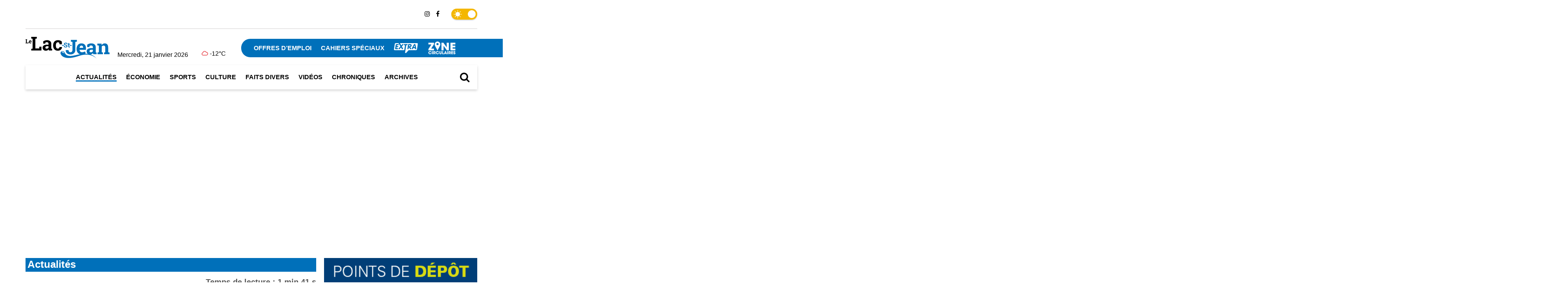

--- FILE ---
content_type: text/html; charset=utf-8
request_url: https://www.lelacstjean.com/actualites/593125/la-fibre-cellulosique-au-coeur-de-linnovation
body_size: 16911
content:





<!doctype html>
<!--[if lt IE 7]><html class="no-js lt-ie9 lt-ie8 lt-ie7" lang="fr" itemscope="itemscope" itemtype="https://schema.org/Article"><![endif]-->
<!--[if IE 7]><html class="no-js lt-ie9 lt-ie8" lang="fr" itemscope="itemscope" itemtype="https://schema.org/Article"><![endif]-->
<!--[if IE 8]><html class="no-js lt-ie9" lang="fr" itemscope="itemscope" itemtype="https://schema.org/Article"><![endif]-->
<!--[if gt IE 8]><!-->
<html class="no-js" lang="fr" itemscope="itemscope" itemtype="https://schema.org/Article" theme="light">
<!--<![endif]-->

<head>
    <link rel="preconnect" href="https://fonts.googleapis.com">
    <link rel="preconnect" href="https://fonts.gstatic.com" crossorigin>
    <link href="https://fonts.googleapis.com/css2?family=Raleway:ital,wght@0,100;0,200;0,300;0,400;0,500;0,600;0,700;0,800;0,900;1,100;1,200;1,300;1,400;1,500;1,600;1,700;1,800;1,900&display=swap" rel="stylesheet">


    <meta http-equiv="Content-Type" content="text/html; charset=utf-8" />
    <meta http-equiv="Cache-Control" content="no-cache">
    <meta name="viewport" content="width=device-width, initial-scale=1, maximum-scale=1" />
    <title itemprop="headline">La fibre cellulosique au cœur de l’innovation</title>
        <meta name="Description" content="L’usine R&#233;solu de K&#233;nogami d&#233;veloppe et produit, en partenariat avec FPInnovations, un nouveau produit r&#233;volutionnaire. Le filament cellulosique fabriqu&#233;" />
        <meta name="author" content="iClic (www.iclic.com)" />


    
    <!-- Utiliser le thème du système d'exploitation -->
        <script>
            (function () {
                if (window.matchMedia('(prefers-color-scheme: dark)').matches) {
                    //alert("Setting up dark theme");
                    document.documentElement.setAttribute("theme", "dark");
                } else {
                    //alert("Setting up light theme");
                    document.documentElement.setAttribute("theme", "light");
                }
            })();
        </script>
    
    <script type="text/javascript" src="/assets/v2/js/Trium/jquery.min.js"></script>
    <script type="text/javascript" src="/assets/v2/js/Trium/popper.min.js"></script>
    <script type="text/javascript" src="/assets/v2/js/Trium/bootstrap.min.js"></script>
    <script type="text/javascript" src="/assets/v2/js/Trium/site.js"></script>
    <script src="https://www.google.com/recaptcha/api.js"></script>

    

            <link rel="shortcut icon" sizes="16x16 24x24 32x32 48x48 64x64" href="/upload/25/favicon.ico" />
        <link rel="apple-touch-icon-precomposed" sizes="152x152" href=" ~ /upload/25/icons/favicon-152.png">
        <link rel="apple-touch-icon-precomposed" sizes="144x144" href=" ~ /upload/25/icons/favicon-144.png">
        <link rel="apple-touch-icon-precomposed" sizes="120x120" href=" ~ /upload/25/icons/favicon-120.png">
        <link rel="apple-touch-icon-precomposed" sizes="114x114" href=" ~ /upload/25/icons/favicon-114.png">
        <link rel="apple-touch-icon-precomposed" sizes="72x72" href=" ~ /upload/25/icons/favicon-72.png">
        <link rel="apple-touch-icon-precomposed" href=" ~ /upload/25/icons/favicon-57.png">
        <meta name="application-name" content="Le Lac-St-Jean">
        <meta name="msapplication-TileImage" content=" ~ /upload/25/icons/favicon-144.png">
        <meta name="msapplication-TileColor" content="#2A2A2A">
    <!-- Google tag (gtag.js) -->
<script async src="https://www.googletagmanager.com/gtag/js?id=G-MZTQ6JXCL4"></script>
<script>
  window.dataLayer = window.dataLayer || [];
  function gtag(){dataLayer.push(arguments);}
  gtag('js', new Date());

  gtag('config', 'G-MZTQ6JXCL4');
</script>

    
        <link rel="canonical" href="https://www.lelacstjean.com/actualites/593125/la-fibre-cellulosique-au-cur-de-linnovation" />
        <link rel="amphtml" href="https://www.lelacstjean.com/actualites/593125/la-fibre-cellulosique-au-cur-de-linnovation/amp">
    <!-- Tag Twitter -->
    <meta name="twitter:card" content="summary_large_image" />
    <meta name="twitter:site" />
    <meta name="twitter:url" content="https://www.lelacstjean.com/actualites/actualites/593125/la-fibre-cellulosique-au-coeur-de-linnovation" />
    <meta name="twitter:title" content="La fibre cellulosique au cœur de l’innovation" />
    <meta name="twitter:description" content="L’usine R&#233;solu de K&#233;nogami d&#233;veloppe et produit, en partenariat avec FPInnovations, un nouveau produit r&#233;volutionnaire. Le filament cellulosique fabriqu&#233;" />

    <!-- Tag Facebook -->
    <meta property="og:type" content="article" />
    <meta property="og:title" content="La fibre cellulosique au cœur de l’innovation" />
        <meta property="og:description" content="L’usine R&#233;solu de K&#233;nogami d&#233;veloppe et produit, en partenariat avec FPInnovations, un nouveau produit r&#233;volutionnaire. Le filament cellulosique fabriqu&#233;" />
    <meta property="og:site_name" content="Le Lac-St-Jean" />
    <meta property="og:locale" content="fr_CA" />
    <meta property="og:url" content="https://www.lelacstjean.com/actualites/actualites/593125/la-fibre-cellulosique-au-coeur-de-linnovation" />

                    <meta property="og:image" content="https://www.lelacstjean.com/upload/25/evenements/2023/2/593125/ACT-Fibre-cellulosique.jpg" />
                    <link rel="image_src" href="https://www.lelacstjean.com/upload/25/evenements/2023/2/593125/ACT-Fibre-cellulosique.jpg" />
                    <meta name="twitter:image" content="https://www.lelacstjean.com/upload/25/evenements/2023/2/593125/ACT-Fibre-cellulosique.jpg" />
                    <meta itemprop="image" content="https://www.lelacstjean.com/upload/25/evenements/2023/2/593125/ACT-Fibre-cellulosique.jpg" />
                    <meta property="og:image:width" content="2048" />
                    <meta property="og:image:height" content="1536" />

    <script src="https://s3.us-west-2.amazonaws.com/application-mia-player-prod.rubiconproject.com/pub.js" data-publisher-id="66188"></script>
    <style>
        .content-sec {
            margin: 0 auto 85px;
        }
    </style>


    <script src="https://rdc.m32.media/madops.min.js"></script>

<script async src='https://tag.simpli.fi/sifitag/9aa81a65-b3d8-4d83-8a4b-6b687787739a'></script>

<style>
    .pub-static-m32 {
        position: fixed;
        bottom: 0;
        left: 0;
        right: 0;
        display: flex;
        justify-content: center;
        z-index: 555;
    }
</style>


    
    

    <link rel="stylesheet" type="text/css" href="/assets/v2/css/Trium/style.css?v=20250318" />
    <link rel="stylesheet" type="text/css" href="/assets/css/popup.css" />

    <script>

        function getWeatherForecast() {
            $.ajax({
                url: '/previsions/' + 25,
            type: 'GET',
                contentType: "application/json",
                    success: function (result) {
                        $('#temperature').text(result.report.main.temp.toFixed() + '°C');
                        $('#temperature-vm').text(result.report.main.temp.toFixed() + '°C');
                        $('#meteo-description').text(result.report.weather[0].description);
                        if (new Date().getHours() > 5 && new Date().getHours() < 20) {
                            $('#temperature-icon').html(result.weatherIcons);
                            $('#temperature-icon-vm').html(result.weatherIcons);
                        } else {
                            $('#temperature-icon').html(result.weatherIcons);
                        }
                    },
            error: function (result) {
                $('#temperature').text(' ');
                $('#temperature-vm').text(' ');
                $('#temperature-icon').attr('hidden', true);
                $('#temperature-icon-vm').attr('hidden', true);
                $('#meteo-description').text(' ');
            }
        });
            }
    </script>

    <style>
        
    </style>

    <!--Cookie Consent-->
    <link rel="stylesheet" href="/assets/v2/css/cookieconsent.css" media="print" onload="this.media='all'">

</head>
<body>
    <script defer src="/assets/v2/js/cookieconsent-trium.js"></script>
    <script defer src="/assets/v2/js/cookieconsent-init-trium.js"></script>

    <div id="wrapper">
            <div id="fb-root"></div>
            <script>
                (function (d, s, id) {
                    var js, fjs = d.getElementsByTagName(s)[0];
                    if (d.getElementById(id)) return;
                    js = d.createElement(s);
                    js.id = id;
                    js.src = "//connect.facebook.net/en_US/all.js#xfbml=1&appId=155790104434586";
                    fjs.parentNode.insertBefore(js, fjs);
                }(document, 'script', 'facebook-jssdk'));
            </script>

        



<header class="header">
    <div class="container">
        <div class="top-header d-lg-flex d-none justify-content-lg-end align-items-lg-center">
            <div class="nav-icon1 d-lg-none ms-4">
                <span></span>
                <span></span>
                <span></span>
            </div>
            <div class="followus">
                <p>SUIVEZ-NOUS</p>
                <div class="social-links d-flex align-items-center">
                    <a href="https://www.instagram.com/journal_lelacstjean/"><i class="fa fa-instagram" aria-hidden="true"></i></a>
                    <a href="https://www.facebook.com/lelacstjean"><i class="fa fa-facebook" aria-hidden="true"></i></a>
                </div>
            </div>
            <div class="switch-weather-wrapper">
                <div class="switch-weather">
                    <input type="checkbox" checked id="switch" />
                    <label for="switch">Toggle</label>
                </div>
            </div>
            <div class="mob-sub-menu main-menu d-lg-none">
                <ul class="d-flex flex-wrap">
                    <li>
                        <a href="/a-propos">QUI SOMMES-NOUS</a>
                    </li>
                    <li>
                        <a href="/contactez-nous">NOUS JOINDRE</a>
                    </li>
                    <li>
                        <a href="/politique-de-confidentialite">POLITIQUE DE CONFIDENTIALITÉ</a>
                    </li>
                </ul>
            </div>
            <div class="mob-icons d-lg-none">
                <ul class="d-flex">
                    <li>
                        <a href="https://www.letoiledulac.com/" alt="letoiledulac.com"><img src="/assets/images/Trium/icon_02.png"></a>
                    </li>
                    <li>
                        <a href="https://www.nouvelleshebdo.com/" alt="nouvelleshebdo.com"><img src="/assets/images/Trium/icon_03.png"></a>
                    </li>
                    <li>
                        <a href="https://lereveil.com/" alt="lereveil.com"><img src="/assets/images/Trium/icon_04.png"></a>
                    </li>
                </ul>
            </div>
        </div>
        <div class="logo-header d-flex align-items-center justify-content-between">
            <div class="header_left d-flex align-items-end">
                


<div class="logo">
    <a href="/" title="Le Lac-St-Jean - Actualit&#233;s r&#233;gionales">
        <img src="/upload/25/logos/logo-002.png" alt="Le Lac-St-Jean - Actualit&#233;s r&#233;gionales">
    </a>
</div>
<div class="weather-wrap d-flex align-items-end">
    <p>Mercredi, 21 janvier 2026</p>
    <div class="weather-ico d-flex">
        <span id="temperature-icon" style="min-width:25px"></span>
        <span id="temperature"></span>
    </div>
</div>

            </div>
            <div class="header_right">
                <ul class="d-flex flex-wrap align-items-center menu2">
                                        <li>
                                            <a class="Black-hover ActivableMenuItem offres-d’emploi" href="/categorie/offres-demploi" title="OFFRES D’EMPLOI">OFFRES D’EMPLOI</a>
                                        </li>
                                        <li>
                                            <a class="Black-hover ActivableMenuItem cahiers-speciaux" href="/journaux/cahier-speciaux" title="CAHIERS SP&#201;CIAUX">CAHIERS SP&#201;CIAUX</a>
                                        </li>

                    <li>
                        <a href="/categorie/extra">
                            <img src="/assets/images/Trium/extra.png" width="61" height="26" style="width:61px;height:26px;"
                                 onmouseover="this.src='/assets/images/Trium/extra-red.png'"
                                 onmouseout="this.src='/assets/images/Trium/extra.png'">
                        </a>
                    </li>
                    <li>
                        <a href="/journaux/circulaires">
                            <img src="/assets/images/Trium/bouton-circulaires-white.png" width="75" height="36" style="width:75px;height:36px;"
                                 onmouseover="this.src='/assets/images/Trium/bouton-circulaires-mix.png'"
                                 onmouseout="this.src='/assets/images/Trium/bouton-circulaires-white.png'">
                        </a>
                    </li>
                </ul>
            </div>
            <div class="d-flex align-items-center">

                <div class="search-ico d-lg-none">
                    <div class="ico-s">
                        <i class="fa fa-search" aria-hidden="true" data-bs-toggle="modal" data-bs-target="#SearchModal"></i>
                    </div>
                </div>
                <div class="nav-icon1 d-lg-none ms-4">
                    <span></span>
                    <span></span>
                    <span></span>
                </div>
            </div>
        </div>
        <div class="menu-header d-lg-flex d-none align-items-center justify-content-between position-relative">
            <div class="main-menu">
                <ul class="d-flex align-items-center flex-wrap">

                                <li class="cat-nav-item hover-underline-animation">
                                        <a class="ActivableMenuItem actualites" href="/categorie/actualites" style="border-bottom: solid #0070ba">ACTUALIT&#201;S</a>
                                    
        <div class="cat-dropdown flex-wrap WidgetCategorieMenu">
                <div class="col-4 d-flex align-content-between flex-wrap MenuCategoryNewsBlock">
                    <div class="grid-item position-relative w-100 mw-100">
                        <a href="/actualites/656233/un-portrait-preoccupant-de-la-generation-z-au-canada" class="d-block">
                            <div class="ratio ratio-4x3	">
<img src="/upload/25/evenements/2026/1/656233/sante-mentale-134134886556031849-549x412.jpg" alt="Un portrait préoccupant de la génération Z au Canada" width="549" height="412" class="rsTmb" />                            </div>
                                <div class="grid_txt position-absolute start-0 bottom-0 w-100 fixedHeightTextWrapper dataWrapper">
                                    <h5 class="resiseabletext">Sant&#233; mentale</h5>
                                    <h4 class="resiseabletext">Un portrait pr&#233;occupant de la g&#233;n&#233;ration Z au Canada</h4>
                                </div>
                        </a>
                    </div>
                </div>
                <div class="col-4 d-flex align-content-between flex-wrap MenuCategoryNewsBlock">
                    <div class="grid-item position-relative w-100 mw-100">
                        <a href="/actualites/656258/ce-que-les-citoyens-doivent-savoir" class="d-block">
                            <div class="ratio ratio-4x3	">
<img src="/upload/25/evenements/2026/1/656258/ce-que-les-citoyens-doivent-savoir-134134972102181103_CropVersion_142721-549x412.jpg" alt="Ce que les citoyens doivent savoir" width="549" height="412" class="rsTmb" />                            </div>
                                <div class="grid_txt position-absolute start-0 bottom-0 w-100 fixedHeightTextWrapper dataWrapper">
                                    <h5 class="resiseabletext">Fusion d’H&#233;bertville</h5>
                                    <h4 class="resiseabletext">Ce que les citoyens doivent savoir</h4>
                                </div>
                        </a>
                    </div>
                </div>
                <div class="col-4 d-flex align-content-between flex-wrap MenuCategoryNewsBlock">
                    <div class="grid-item position-relative w-100 mw-100">
                        <a href="/actualites/656179/une-programmation-diversifiee-pour-la-23e-edition-du-festival-des-glaces" class="d-block">
                            <div class="ratio ratio-4x3	">
<img src="/upload/25/evenements/2026/1/656179/une-programmation-diversifiee-pour-la-23e-edition-du-festival-des-glaces-134134698483132938_CropVersion_065101-549x412.jpg" alt="Une programmation diversifiée pour la 23e édition du Festival des glaces" width="549" height="412" class="rsTmb" />                            </div>
                                <div class="grid_txt position-absolute start-0 bottom-0 w-100 fixedHeightTextWrapper dataWrapper">
                                    <h5 class="resiseabletext">Saint-G&#233;d&#233;on</h5>
                                    <h4 class="resiseabletext">Une programmation diversifi&#233;e pour la 23e &#233;dition du Festival des glaces</h4>
                                </div>
                        </a>
                    </div>
                </div>

            <a href="/categorie/actualites/" class="col-12 d-flex justify-content-end align-items-center pe-3" style="color:white; background-color:#0070ba">
                TOUS LES ARTICLES <span class="chevron-right ms-3" style="width:12px; height:12px; border-color:white"></span>
            </a>
        </div>
                                </li>
                                <li class="cat-nav-item hover-underline-animation">
                                        <a class="ActivableMenuItem economie" href="/categorie/economie" id="hover-economie">&#201;CONOMIE</a>
                                    
        <div class="cat-dropdown flex-wrap WidgetCategorieMenu">
                <div class="col-4 d-flex align-content-between flex-wrap MenuCategoryNewsBlock">
                    <div class="grid-item position-relative w-100 mw-100">
                        <a href="/economie/656218/ottawa-lance-des-consultations-sur-le-soutien-au-secteur-agricole" class="d-block">
                            <div class="ratio ratio-4x3	">
<img src="/upload/25/evenements/2026/1/656218/ottawa-lance-des-consultations-sur-le-soutien-au-secteur-agricole-134134850837231036_-549x412.jpg" alt="Ottawa lance des consultations sur le soutien au secteur agricole" width="549" height="412" class="rsTmb" />                            </div>
                                <div class="grid_txt position-absolute start-0 bottom-0 w-100 fixedHeightTextWrapper dataWrapper">
                                    <h5 class="resiseabletext">Cadre strat&#233;gique pour l&#39;agriculture</h5>
                                    <h4 class="resiseabletext">Ottawa lance des consultations sur le soutien au secteur agricole</h4>
                                </div>
                        </a>
                    </div>
                </div>
                <div class="col-4 d-flex align-content-between flex-wrap MenuCategoryNewsBlock">
                    <div class="grid-item position-relative w-100 mw-100">
                        <a href="/economie/656090/le-groupe-de-travail-du-gouvernement-federal-entame-ses-consultations" class="d-block">
                            <div class="ratio ratio-4x3	">
<img src="/upload/25/evenements/2026/1/656090/le-groupe-de-travail-du-gouvernement-federal-entame-ses-consultations-134133943184849-549x412.jpg" alt="Le groupe de travail du gouvernement fédéral entame ses consultations" width="549" height="412" class="rsTmb" />                            </div>
                                <div class="grid_txt position-absolute start-0 bottom-0 w-100 fixedHeightTextWrapper dataWrapper">
                                    <h5 class="resiseabletext">Secteur forestier</h5>
                                    <h4 class="resiseabletext">Le groupe de travail du gouvernement f&#233;d&#233;ral entame ses consultations</h4>
                                </div>
                        </a>
                    </div>
                </div>
                <div class="col-4 d-flex align-content-between flex-wrap MenuCategoryNewsBlock">
                    <div class="grid-item position-relative w-100 mw-100">
                        <a href="/economie/656005/mark-carney-annonce-un-nouveau-partenariat-strategique-avec-le-qatar" class="d-block">
                            <div class="ratio ratio-4x3	">
<img src="/upload/25/evenements/2026/1/656005/mark-carney-annonce-un-nouveau-partenariat-strategique-avec-le-qatar-134133120315966046_CropVersion_110122-549x412.jpg" alt="Mark Carney annonce un nouveau partenariat stratégique avec le Qatar " width="549" height="412" class="rsTmb" />                            </div>
                                <div class="grid_txt position-absolute start-0 bottom-0 w-100 fixedHeightTextWrapper dataWrapper">
                                    <h5 class="resiseabletext">Visite historique</h5>
                                    <h4 class="resiseabletext">Mark Carney annonce un nouveau partenariat strat&#233;gique avec le Qatar </h4>
                                </div>
                        </a>
                    </div>
                </div>

            <a href="/categorie/economie/" class="col-12 d-flex justify-content-end align-items-center pe-3" style="color:white; background-color:#008e5a">
                TOUS LES ARTICLES <span class="chevron-right ms-3" style="width:12px; height:12px; border-color:white"></span>
            </a>
        </div>
                                </li>
                                <li class="cat-nav-item hover-underline-animation">
                                        <a class="ActivableMenuItem sports" href="/categorie/sports" id="hover-sports">SPORTS</a>
                                    
        <div class="cat-dropdown flex-wrap WidgetCategorieMenu">
                <div class="col-4 d-flex align-content-between flex-wrap MenuCategoryNewsBlock">
                    <div class="grid-item position-relative w-100 mw-100">
                        <a href="/sports/656190/bilan-positif-pour-la-premiere-course-de-la-saison" class="d-block">
                            <div class="ratio ratio-4x3	">
<img src="/upload/25/evenements/2026/1/656190/bilan-de-la-premiere-course-de-la-saison-134134755286390593_CropVersion_082547-549x412.jpg" alt="Bilan positif pour la première course de la saison" width="549" height="412" class="rsTmb" />                            </div>
                                <div class="grid_txt position-absolute start-0 bottom-0 w-100 fixedHeightTextWrapper dataWrapper">
                                    <h5 class="resiseabletext">Circuit de vitesse motoris&#233;</h5>
                                    <h4 class="resiseabletext">Bilan positif pour la premi&#232;re course de la saison</h4>
                                </div>
                        </a>
                    </div>
                </div>
                <div class="col-4 d-flex align-content-between flex-wrap MenuCategoryNewsBlock">
                    <div class="grid-item position-relative w-100 mw-100">
                        <a href="/sports/655959/la-ville-hotesse-bien-representee-en-finales" class="d-block">
                            <div class="ratio ratio-4x3	">
<img src="/upload/25/evenements/2026/1/655959/la-ville-hotesse-bien-representee-en-finales-134132976142552332-549x412.jpg" alt="La ville hôtesse bien représentée en finales" width="549" height="412" class="rsTmb" />                            </div>
                                <div class="grid_txt position-absolute start-0 bottom-0 w-100 fixedHeightTextWrapper dataWrapper">
                                    <h5 class="resiseabletext">Tournoi Midget d’Alma</h5>
                                    <h4 class="resiseabletext">La ville h&#244;tesse bien repr&#233;sent&#233;e en finales</h4>
                                </div>
                        </a>
                    </div>
                </div>
                <div class="col-4 d-flex align-content-between flex-wrap MenuCategoryNewsBlock">
                    <div class="grid-item position-relative w-100 mw-100">
                        <a href="/sports/655819/le-tournoi-midget-dalma-est-lance" class="d-block">
                            <div class="ratio ratio-4x3	">
<img src="/upload/25/evenements/2026/1/655819/le-tournoi-midget-dalma-est-lance-134129750990732374_CropVersion_132513-549x412.jpg" alt="Le Tournoi Midget d'Alma est lancé !" width="549" height="412" class="rsTmb" />                            </div>
                                <div class="grid_txt position-absolute start-0 bottom-0 w-100 fixedHeightTextWrapper dataWrapper">
                                    <h5 class="resiseabletext"></h5>
                                    <h4 class="resiseabletext">Le Tournoi Midget d&#39;Alma est lanc&#233; !</h4>
                                </div>
                        </a>
                    </div>
                </div>

            <a href="/categorie/sports/" class="col-12 d-flex justify-content-end align-items-center pe-3" style="color:white; background-color:#e51a2a">
                TOUS LES ARTICLES <span class="chevron-right ms-3" style="width:12px; height:12px; border-color:white"></span>
            </a>
        </div>
                                </li>
                                <li class="cat-nav-item hover-underline-animation">
                                        <a class="ActivableMenuItem culture" href="/categorie/culture" id="hover-culture">CULTURE</a>
                                    
        <div class="cat-dropdown flex-wrap WidgetCategorieMenu">
                <div class="col-4 d-flex align-content-between flex-wrap MenuCategoryNewsBlock">
                    <div class="grid-item position-relative w-100 mw-100">
                        <a href="/culture/655049/place-au-duo-bagoth" class="d-block">
                            <div class="ratio ratio-4x3	">
<img src="/upload/25/evenements/2026/1/655049/place-au-duo-bagoth-134121856607342475_CropVersion_100854-549x412.jpg" alt="Place au duo “Bagoth”" width="549" height="412" class="rsTmb" />                            </div>
                                <div class="grid_txt position-absolute start-0 bottom-0 w-100 fixedHeightTextWrapper dataWrapper">
                                    <h5 class="resiseabletext">Album inspir&#233; de Maurice Duplessis</h5>
                                    <h4 class="resiseabletext">Place au duo “Bagoth”</h4>
                                </div>
                        </a>
                    </div>
                </div>
                <div class="col-4 d-flex align-content-between flex-wrap MenuCategoryNewsBlock">
                    <div class="grid-item position-relative w-100 mw-100">
                        <a href="/culture/654908/le-prochain-court-metrage-de-jimmy-larouche-bientot-tourne-a-alma-et-saint-bruno" class="d-block">
                            <div class="ratio ratio-4x3	">
<img src="/upload/25/evenements/2026/1/654908/le-prochain-court-metrage-de-jimmy-larouche-bientot-tourne-a-alma-et-saint-bruno-134118862234785683-549x412.jpg" alt="Le prochain court-métrage de Jimmy Larouche bientôt tourné à Alma et Saint-Bruno" width="549" height="412" class="rsTmb" />                            </div>
                                <div class="grid_txt position-absolute start-0 bottom-0 w-100 fixedHeightTextWrapper dataWrapper">
                                    <h5 class="resiseabletext">L’&#233;trange No&#235;l d’un tout croche</h5>
                                    <h4 class="resiseabletext">Le prochain court-m&#233;trage de Jimmy Larouche bient&#244;t tourn&#233; &#224; Alma et Saint-Bruno</h4>
                                </div>
                        </a>
                    </div>
                </div>
                <div class="col-4 d-flex align-content-between flex-wrap MenuCategoryNewsBlock">
                    <div class="grid-item position-relative w-100 mw-100">
                        <a href="/culture/654363/de-la-cabane-en-bois-rond-au-condo-lhistoire-des-habitations-du-saguenaylacsaintjean" class="d-block">
                            <div class="ratio ratio-4x3	">
<img src="/upload/25/evenements/2025/12/654363/de-la-cabane-en-bois-rond-au-condo-lhistoire-des-habitations-du-saguenaylacsaintjean--549x412.jpg" alt="De la cabane en bois rond au condo : l’histoire des habitations du Saguenay–Lac‑Saint‑Jean" width="549" height="412" class="rsTmb" />                            </div>
                                <div class="grid_txt position-absolute start-0 bottom-0 w-100 fixedHeightTextWrapper dataWrapper">
                                    <h5 class="resiseabletext">Ouvrage de l’historien Dany C&#244;t&#233;</h5>
                                    <h4 class="resiseabletext">De la cabane en bois rond au condo : l’histoire des habitations du Saguenay–Lac‑Saint‑Jean</h4>
                                </div>
                        </a>
                    </div>
                </div>

            <a href="/categorie/culture/" class="col-12 d-flex justify-content-end align-items-center pe-3" style="color:white; background-color:#6a2383">
                TOUS LES ARTICLES <span class="chevron-right ms-3" style="width:12px; height:12px; border-color:white"></span>
            </a>
        </div>
                                </li>
                                <li class="cat-nav-item hover-underline-animation">
                                        <a class="ActivableMenuItem faits-divers" href="/categorie/faits-divers" id="hover-faits-divers">FAITS DIVERS</a>
                                    
        <div class="cat-dropdown flex-wrap WidgetCategorieMenu">
                <div class="col-4 d-flex align-content-between flex-wrap MenuCategoryNewsBlock">
                    <div class="grid-item position-relative w-100 mw-100">
                        <a href="/faits-divers/656181/onze-arrestations-liees-au-criminel-all-boivin" class="d-block">
                            <div class="ratio ratio-4x3	">
<img src="/upload/25/evenements/2026/1/656181/onze-arrestations-liees-au-criminel-all-boivin-134134733854322054_CropVersion_075121-549x412.jpg" alt="Onze arrestations liées au criminel All Boivin " width="549" height="412" class="rsTmb" />                            </div>
                                <div class="grid_txt position-absolute start-0 bottom-0 w-100 fixedHeightTextWrapper dataWrapper">
                                    <h5 class="resiseabletext">Op&#233;ration polici&#232;re</h5>
                                    <h4 class="resiseabletext">Onze arrestations li&#233;es au criminel All Boivin </h4>
                                </div>
                        </a>
                    </div>
                </div>
                <div class="col-4 d-flex align-content-between flex-wrap MenuCategoryNewsBlock">
                    <div class="grid-item position-relative w-100 mw-100">
                        <a href="/faits-divers/655370/un-homme-retrouve-mort-carbonise-dans-son-vehicule-a-alma" class="d-block">
                            <div class="ratio ratio-4x3	">
<img src="/upload/25/evenements/2026/1/655370/une-personne-retrouvee-morte-dans-un-vehicule-134124465753817097_CropVersion_103626-549x412.jpg" alt="Un homme retrouvé mort carbonisé dans son véhicule à Alma" width="549" height="412" class="rsTmb" />                            </div>
                                <div class="grid_txt position-absolute start-0 bottom-0 w-100 fixedHeightTextWrapper dataWrapper">
                                    <h5 class="resiseabletext"></h5>
                                    <h4 class="resiseabletext">Un homme retrouv&#233; mort carbonis&#233; dans son v&#233;hicule &#224; Alma</h4>
                                </div>
                        </a>
                    </div>
                </div>
                <div class="col-4 d-flex align-content-between flex-wrap MenuCategoryNewsBlock">
                    <div class="grid-item position-relative w-100 mw-100">
                        <a href="/faits-divers/655328/le-depute-de-dubuc-francois-tremblay-arrete-pour-facultes-affaiblies" class="d-block">
                            <div class="ratio ratio-4x3	">
<img src="/upload/25/evenements/2026/1/655328/le-depute-de-dubuc-francois-tremblay-arrete-pour-facultes-affaiblies-1341238271719125-549x412.jpeg" alt="Le député de Dubuc François Tremblay arrêté pour facultés affaiblies " width="549" height="412" class="rsTmb" />                            </div>
                                <div class="grid_txt position-absolute start-0 bottom-0 w-100 fixedHeightTextWrapper dataWrapper">
                                    <h5 class="resiseabletext"></h5>
                                    <h4 class="resiseabletext">Le d&#233;put&#233; de Dubuc Fran&#231;ois Tremblay arr&#234;t&#233; pour facult&#233;s affaiblies </h4>
                                </div>
                        </a>
                    </div>
                </div>

            <a href="/categorie/faits-divers/" class="col-12 d-flex justify-content-end align-items-center pe-3" style="color:white; background-color:#1c9fa5">
                TOUS LES ARTICLES <span class="chevron-right ms-3" style="width:12px; height:12px; border-color:white"></span>
            </a>
        </div>
                                </li>
                                <li class=" hover-underline-animation">
                                        <a class="ActivableMenuItem videos" href="/videos" id="hover-videos">VID&#201;OS</a>
                                                                    </li>
                                <li class="cat-nav-item hover-underline-animation">
                                        <a class="ActivableMenuItem chroniques" href="/categorie/chroniques" id="hover-chroniques">CHRONIQUES</a>
                                    
        <div class="cat-dropdown flex-wrap WidgetCategorieMenu">
                <div class="col-4 d-flex align-content-between flex-wrap MenuCategoryNewsBlock">
                    <div class="grid-item position-relative w-100 mw-100">
                        <a href="/chroniques/655719/autoroute-almala-baie-labdication-du-depute-eric-girard" class="d-block">
                            <div class="ratio ratio-4x3	">
<img src="/upload/25/evenements/2026/1/655719/autoroute-almala-baie-labdication-du-depute-eric-girard-134128936422158478-549x412.jpg" alt="Autoroute Alma–La Baie : l’abdication du député Éric Girard " width="549" height="412" class="rsTmb" />                            </div>
                                <div class="grid_txt position-absolute start-0 bottom-0 w-100 fixedHeightTextWrapper dataWrapper">
                                    <h5 class="resiseabletext"></h5>
                                    <h4 class="resiseabletext">Autoroute Alma–La Baie : l’abdication du d&#233;put&#233; &#201;ric Girard </h4>
                                </div>
                        </a>
                    </div>
                </div>
                <div class="col-4 d-flex align-content-between flex-wrap MenuCategoryNewsBlock">
                    <div class="grid-item position-relative w-100 mw-100">
                        <a href="/chroniques/655195/le-froid-dans-langle-mort" class="d-block">
                            <div class="ratio ratio-4x3	">
<img src="/upload/25/evenements/2026/1/655195/le-froid-dans-langle-mort-134122963042977510-549x412.jpg" alt="Le froid dans l’angle mort" width="549" height="412" class="rsTmb" />                            </div>
                                <div class="grid_txt position-absolute start-0 bottom-0 w-100 fixedHeightTextWrapper dataWrapper">
                                    <h5 class="resiseabletext"></h5>
                                    <h4 class="resiseabletext">Le froid dans l’angle mort</h4>
                                </div>
                        </a>
                    </div>
                </div>
                <div class="col-4 d-flex align-content-between flex-wrap MenuCategoryNewsBlock">
                    <div class="grid-item position-relative w-100 mw-100">
                        <a href="/chroniques/655199/le-party-des-sags" class="d-block">
                            <div class="ratio ratio-4x3	">
<img src="/upload/25/evenements/2026/1/655199/le-party-des-sags-134122969628705593-549x412.jpg" alt="Le party des Sags" width="549" height="412" class="rsTmb" />                            </div>
                                <div class="grid_txt position-absolute start-0 bottom-0 w-100 fixedHeightTextWrapper dataWrapper">
                                    <h5 class="resiseabletext"></h5>
                                    <h4 class="resiseabletext">Le party des Sags</h4>
                                </div>
                        </a>
                    </div>
                </div>

            <a href="/categorie/chroniques/" class="col-12 d-flex justify-content-end align-items-center pe-3" style="color:white; background-color:#000000">
                TOUS LES ARTICLES <span class="chevron-right ms-3" style="width:12px; height:12px; border-color:white"></span>
            </a>
        </div>
                                </li>
                                <li class=" hover-underline-animation">
                                        <a class="ActivableMenuItem archives" href="/journaux/archives" id="hover-archives">ARCHIVES</a>
                                                                    </li>

                </ul>
            </div>
            <div class="search-ico" data-bs-toggle="modal" data-bs-target="#SearchModal">
                <div class="ico-s">
                    <i class="fa fa-search" aria-hidden="true"></i>
                </div>
            </div>
        </div>
    </div>
</header>
<script>
    let isDark = document.documentElement.getAttribute("theme") == "dark";
    //Sélecteur de theme
    waitForElm('#switch').then(() => {
        $('#switch').attr("checked", isDark ? false : true);
    });
    //Images alternatives
    waitForElm('.top-header .mob-icons img, .header .logo img').then(() => {
        switchImages(isDark ? "dark" : "light");
    });
</script>
<script>
    $(document).ready(function () {
        $('#search-form').on('submit', function (event) {            
            if ($('#HeaderSearchInput').val() == '') {
                event.preventDefault();
            }
            else {
                $('#HiddenSearchFormInput').val($('#HeaderSearchInput').val());
            }
        });

        $("#HeaderSearchInput").keyup(function (event) {
            if (event.keyCode === 13) {
                if ($('#HeaderSearchInput').val() != '') {
                    $("#HeaderSearchButton").click();
                }
            }
        });

        $("#HeaderSearchButton").click(function () {
            var HeaderSearchQuery = $("#HeaderSearchInput").val();

            if (HeaderSearchQuery != '') {
                $("#SearchResult").html('<div class="w-100 d-flex justify-content-center"><img src="/img/loading.gif"/></div>');
                $("#SearchResultCount").html("");

                $.ajax({
                    url: "/Recherche/Actualite_GetWidget",
                    type: 'POST',
                    dataType: 'json',
                    data: JSON.stringify({ query: HeaderSearchQuery }),
                    contentType: 'application/json; charset=utf-8',
                    success: function(Result) {
                        $("#SearchResult").html(Result.Html);
                        if (Result.ResultCount > 0) {
                            if (Result.ResultCount == 1) {
                                $("#SearchResultCount").html(Result.ResultCount + " résultat trouvé pour " + HeaderSearchQuery);
                            }
                            else {
                                $("#SearchResultCount").html(Result.ResultCount + " résultats trouvés pour " + HeaderSearchQuery);
                            }
                        }
                        else {
                            $("#SearchResultCount").html("Aucun résultats trouvés pour " + HeaderSearchQuery);
                        }
                        forceFitAllTexts();
                    }
                });
            }

        });
    });
</script>

<!-- Search Modal -->
<div class="modal fade px-1 px-md-5" id="SearchModal" tabindex="-1" aria-labelledby="exampleModalLabel" aria-hidden="true">
    <div class="modal-dialog" style="max-width: 1662px;">
        <div class="modal-content">
            <div class="modal-body p-md-5">
                <div class="d-flex justify-content-between mb-3">
                    <h1 class="modal-title fs-5" id="exampleModalLabel">Rechercher</h1>
                    <button type="button" class="btn-close" data-bs-dismiss="modal" aria-label="Close"></button>
                </div>
                <div class="d-flex flex-wrap">
                    <input class="search-box flex-grow-1" id="HeaderSearchInput" maxlength="50" placeholder="Rechercher" type="text" value="">
                    <button type="button" class="btn btn-primary" id="HeaderSearchButton">Rechercher</button>                    
                </div>
                <div class="d-flex justify-content-between mb-3">
                    <span id="SearchResultCount"></span>
                </div>
                <div id="SearchResult" class="mt-3 mb-3">
                </div>
                <form id="search-form" class="d-flex flex-wrap w-100" action="/recherche/actualites">
                    <input type="hidden" id="HiddenSearchFormInput" name="q">
                    <button type="submit" id="GoToSearchButton" class="btn btn-primary w-100">Tous les articles</button>
                </form>
            </div>
        </div>
    </div>
</div>
    <main class="main-content">
            <style>
        .NewsContent ul li {
            list-style: initial;
        }
    </style>
    <script>
        $(document).ready(function () {
            pubState();
            $(window).resize(function () {
                pubState();
            });
        });
        function pubState() {
            if ($(document).width() > 767) {
                $(".mobile-pub").hide();
            } else {
                $(".mobile-pub").show();
            }
        }
    </script>











<main class="main-content">
    <div class="container">
            <div class="ad_hero ad_img text-center">
                <div data-m32-ad data-options='{"sizes":"[[970,250],[728,250],[320,100]]","sizeMapping":[[[0,0], [[320,100]]], [[768,0], [[728,250]]], [[1024,0], [[970,250]]]], "dfpId":"21658289790,22467258151","dfpAdUnitPath":"lacstjean/entete"}'></div>
            </div>

        <div class="aside-article-wrap nouvelle-sec d-flex flex-wrap align-items-start">
            <div class="aside-sec">
                    <div class="head-bg" style="border-color: #0070ba; background: #0070ba">
                        <h3>Actualit&#233;s</h3>
                    </div>

                    <span class="time-lapsed d-block text-end">Temps de lecture : 1 min 41 s </span>

                <h3></h3>
                <h1>La fibre cellulosique au cœur de l’innovation</h1>

                <div class="details-date d-flex align-items-end justify-content-between">
                    <div class="d-flex align-items-end flex-wrap">
                        <figure class="details-img m-0">
                                <a href="mailto:jp.tremblay@trium.media">
                                    <img src="/upload/25/images/usagers/jp tremblay-87x87.jpg" alt="Jean-Philippe Tremblay" width="87" height="87"class="reporter-img" />
                                </a>
                        </figure>
                        <div class="details-right ms-2">

                            <h5>Le 20 f&#233;vrier 2023 — Modifi&#233; &#224; 13 h 35 min</h5>
                            <h6>Par Jean-Philippe Tremblay - Journaliste</h6>
                        </div>
                    </div>

                    


    <style>
        .div-share button {
            min-width: 170px;
            cursor: pointer;
            margin: 0px 10px 0px 0px;
            background-color: #0070BA;
            color: white;
            align-items: center;
            padding: 3px 6px 4px 4px;
            display: flex;
            text-align: justify;
            border: none;
        }

        .div-share p {
            font-weight: bold;
            font-size: 14px;
            line-height: 14px;
            padding: 0 0 0 0;
        }

        .div-share img {
            width: 30px;
            height: 26px;
            margin-right: 3px;
        }

        .btn-share:focus {
            outline: 0;
        }

        #sharePopup {
            position: absolute;
            bottom: -25px;
            left: 180px;
            background-color: white;
            padding: 12px 12px 19px 12px;
            z-index: 30;
            border-radius: 8px;
            box-shadow: 0px 0px 7px 2px rgb(0 0 0 / 31%);
            max-height: 80vh;
            overflow-y: auto;
        }

        @media (max-width: 991px) {
            #sharePopup {
                left: unset;
                right: 190px;
            }
        }

        @media (max-width: 767px) {
            #sharePopup {
                right: unset;
                left: 180px;
            }
        }

        @media (max-width: 475px) {
            #sharePopup {
                left: 0px;
            }
        }

        @media (max-width: 375px) {
            #sharePopup {
                left: 0px;
            }
        }

        @media (max-width: 330px) {
            #sharePopup {
                left: 0px;
            }
        }
    </style>
    <div class="share-div">
        <div class="div-share">
            <button class="btn-share" onclick="setRedirectionsUrlCopyTriumTop()">
                <img src="/assets/images/partage/fleche_partage_icon.png" alt="fleche partage" /><p>Partager à<br />ma communauté</p>
            </button>
        </div>
        <div class="share-popup">
            <div id="sharePopup" class="hidden">
                <div class="share-popup-head">
                    <img src="/assets/images/trium/vague-bleu-trium.png" alt="vague trium" />
                    <button class="share-btn-close" id="top-close">&times;</button>
                </div>
                <div class="share-div-popup-text">
                    <p class="share-big-text font-weight-bold">Partager</p><p class="share-small-text">l'article à votre communauté.</p>
                </div>
                <div class="share-div-popup-link">
                    <a href="javascript:void(0);" onclick="(async () => { await setRedirectionsUrl(); window.open(redirectionsUrl, '_blank'); })()"><img src="/assets/images/partage/facebook_icon.png" alt="Envoyer par Facebook" /></a>
                    <a onclick="popupCenter('https://www.linkedin.com/sharing/share-offsite/?url=www.lelacstjean.com/actualites/593125/la-fibre-cellulosique-au-cur-de-linnovation','xtf','900','500')"><img src="/assets/images/partage/linkedin_icon.png" alt="Envoyer par Linkedin" /></a>
                    <a onclick="popupCenter('https://twitter.com/intent/tweet?url=www.lelacstjean.com/actualites/593125/la-fibre-cellulosique-au-cur-de-linnovation','xtf','900','500')"><img src="/assets/images/partage/x_icon.png" alt="Envoyer par Twitter/X" /></a>
                    <a target="_blank" href="mailto:?subject=www.lelacstjean.com/actualites/593125/la-fibre-cellulosique-au-cur-de-linnovation"><img src="/assets/images/partage/email_icon_rouge.png" alt="Envoyer par email" /></a>
                </div>
                <div class="share-div-copy-link">
                    <div class="share-div-copy-text">
                        <h3 style="color: black !important; margin-bottom: 3px">Copier le lien</h3>
                    </div>
                    <div class="share-copy-link">
                        <img src="/assets/images/partage/lien_icon.png" alt="partage" />
                        <input class="share-input-link" type="text" id="copyLink" value="Génération de liens en cours.." readonly>
                        <button class="share-btn-copy" id="copyButton">Copier</button>
                    </div>
                </div>
            </div>
        </div>
    </div>
    <script>
        var redirectionsUrl = '';
        var redirectionsUrlTrium = '';


        async function setRedirectionsUrlCopyTriumTop() {
            try {
                var url = window.location.href;

                if (!url.includes("www.")) {
                    console.warn("URL doesn't contain www.");
                    redirectionsUrlTrium = url;
                } else {
                    redirectionsUrlTrium = url.replace("www.", "www.j");
                }

                console.log("Generated URL:", redirectionsUrlTrium);

                var input = document.getElementById("copyLink");
                if (input) {
                    input.value = redirectionsUrlTrium;
                }

            } catch (error) {
                console.error("Error generating redirection URL:", error);
                redirectionsUrlTrium = window.location.href;
            }
        }

        async function setRedirectionsUrl() {
            try {
                var url = window.location.href;
                if (url) {
                    const res = await fetch('https://iclicweb.wixsite.com/triumapi/_functions/url/' + encodeURIComponent(url), {
                        method: "GET"
                    });
                    if (!res.ok) {
                        setRedirectionsUrl = url;
                        throw new Error('Erreur lors de la requête: ' + res.statusText);
                    }
                    const data = await res.text();
                    if (data) {
                        redirectionsUrl = decodeURIComponent(data);
                    } else {
                        setRedirectionsUrl = url;
                        console.error("No data :");
                    }
                } else {
                    setRedirectionsUrl = url;
                    console.error("No url :");
                }
            } catch (error) {
                setRedirectionsUrl = url;
                console.error("Error :", error);
                throw error;
            }
        }

        function popupCenter(url, title, w, h) {
            var dualScreenLeft = window.screenLeft != undefined ? window.screenLeft : screen.left;
            var dualScreenTop = window.screenTop != undefined ? window.screenTop : screen.top;

            width = window.innerWidth ? window.innerWidth : document.documentElement.clientWidth ? document.documentElement.clientWidth : screen.width;
            height = window.innerHeight ? window.innerHeight : document.documentElement.clientHeight ? document.documentElement.clientHeight : screen.height;

            var left = ((width / 2) - (w / 2)) + dualScreenLeft;
            var top = ((height / 2) - (h / 2)) + dualScreenTop;
            var newWindow = window.open(url, title, 'scrollbars=yes,status=yes, width=' + w + ', height=' + h + ', top=' + top + ', left=' + left);

            if (window.focus) {
                newWindow.focus();
            }
        }
        $(document).ready(function () {
            $(".div-share button.btn-share").click(function (event) {
                event.preventDefault();
                $("#sharePopup").toggleClass('hidden');
                event.stopPropagation();
            });

            $(document).click(function (event) {
                var $target = $(event.target);
                if (!$target.closest('#sharePopup').length && !$target.is('.btn-share')) {
                    $('#sharePopup').addClass('hidden');
                }
            });

            $("#top-close").click(function (event) {
                event.preventDefault();
                $('#sharePopup').addClass('hidden');
                event.stopPropagation();
            });

            $("#copyButton, #copyLink").click(function (event) {
                navigator.clipboard.writeText($("#copyLink").val());
                alert("L'URL est dans votre presse-papiers");
                event.stopPropagation();
            });
        });
    </script>

                </div>
                            <div class="position-relative">
                                <div id="gallery-1" class="royalSlider rsDefault">

                                            <a class="rsImg" data-rsbigimg="/upload/25/evenements/2023/2/593125/ACT-Fibre-cellulosique.jpg" href="/upload/25/evenements/2023/2/593125/ACT-Fibre-cellulosique.jpg">
                                                <div class="slides_sec ">
                                                    <div class="panel">
                                                        <p><em>La fibre cellulosique est produite dans les m&#234;mes installations, n&#233;anmoins adapt&#233;es, que le reste de la production de l’usine K&#233;nogami.</em></p>
                                                    </div>
                                                </div>
                                            </a>

                                </div>
                            </div>
                            <div class="clear"></div>
                    <div class="entry-content content-sec">

                        <div class="NewsContent">
                            <p>L’usine Résolu de Kénogami développe et produit, en partenariat avec FPInnovations, un nouveau produit révolutionnaire. Le filament cellulosique fabriqué à partir du raffinage de la pâte Kraft possède des propriétés uniques. Il peut être ajouter à des matériaux pour augmenter leur durée de vie.</p><p>« C’est un produit qui est 100% naturel, biodégradable et qui est produit à 100% dans la région. En plus, c’est un produit qui selon le matériel dans lequel on l’insère, va prendre des propriétés différentes. C’est ce qui fait qu’il est particulièrement unique, en plus d’offrir la possibilité d’augmenter la durée de vie de certains matériaux. La fibre cellulosique pourrait également remplacer certains produits alternatifs faits à base de pétrole », souligne Alain Bourdages, vice-président, innovation et énergie chez Produit forestier Résolu.</p><p>La pâte cellulosique est composée d’une multitude de filaments microscopiques entrelacés, comparable à des cheveux, mais à une échelle nanométrique. Chaque fibre de bois contenue normalement dans une pâte traditionnelle comme la pâte Kraft est ensuite subdivisée et effilochée en une centaine de filaments, lui permettant d’obtenir des propriétés uniques.</p><p>Les opportunités du produit sont presque infinies. On peut l’ajouter à une feuille de papier pour en augmenter sa durabilité, elle peut également être ajoutée au béton pour diminuer le niveau d’humidité de celui-ci, augmentant ainsi considérablement sa durée de vie, par exemple. On pourrait également s’en servir pour remplacer les pellicules plastiques dans un avenir plus ou moins rapproché.</p><h4>Son importance pour la région</h4><p>« On voit la fibre cellulosique comme un produit d’avenir qui devrait donc être profitable à long terme et qui pourra apporter de la stabilité à l’usine de Kénogami, autant du point de vue du maintien des emplois que de la prospérité de l’usine », soutient M. Bourdages</p><p>La production de la fibre cellulosique est présentement faite à l’usine Résolu de Kénogami. La pâte kraft est fournie par l’usine de Saint-Félicien et est fabriqué à partir de copeaux de la région. « On a donc un cycle de production qui est entièrement régional. Il est important d’ajouter que la production de fibres cellulosiques est complémentaire à la production déjà existante de l’usine. »</p><p>Ce nouveau produit développé dans la région pourra, en plus de faire rayonner l’usine Kénogami à l’international, assurer une stabilité dans un milieu incertain comme celui des pâtes et papiers.</p><p>Le potentiel de remplacement de produits faits à base d’énergie fossile est non négligeable et rend la fibre cellulosique particulièrement alléchante pour ceux qui souhaitent diminuer leur empreinte carbone.</p><p>&nbsp;</p>
                        </div>

                        


<style>
    .bottom-open-popup button {
        min-width: 170px;
        cursor: pointer;
        margin: 0px 0px 15px 0px;
        background-color: #0070BA;
        color: white;
        align-items: center;
        padding: 4px 8px 4px 4px;
        display: flex;
        text-align: justify;
        border: none;
    }

    .bottom-open-popup p {
        margin: 0 !important;
        font-weight: bold;
        font-size: 14px;
        line-height: 0px !important;
        padding: 0 0 0 0;
    }

    .bottom-open-popup img {
        width: 20px;
        height: 16px;
        margin-right: 3px;
    }

    .bottom-btn-open-popup:focus {
        outline: 0;
    }

    #bottomPopup {
        position: absolute;
        bottom: -25px;
        left: 230px;
        background-color: white;
        padding: 12px 12px 19px 12px;
        z-index: 30;
        border-radius: 8px;
        box-shadow: 0px 0px 7px 2px rgb(0 0 0 / 31%);
        max-height: 80vh;
        overflow-y: auto;
    }

    @media (max-width: 550px) {
        #bottomPopup {
            left: 0px;
        }
    }

    @media (max-width: 375px) {
        #bottomPopup {
            left: 0px;
        }
    }

    @media (max-width: 330px) {
        #bottomPopup {
            left: 0px;
        }
    }
</style>
<div class="share-div">
    <div class="bottom-open-popup">
        <button class="bottom-btn-open-popup" onclick="setRedirectionsUrlCopyTrium()">
            <img src="/assets/images/partage/fleche_partage_icon.png" alt="fleche partage" /><p>Partager à ma communauté</p>
        </button>
    </div>
    <div class="share-popup">
        <div id="bottomPopup" class="hidden">
            <div class="share-popup-head">
                <img src="/assets/images/trium/vague-bleu-trium.png" alt="vague trium" />
                <button class="share-btn-close" id="bottom-close">&times;</button>
            </div>
            <div class="share-div-popup-text">
                <p class="share-big-text">Partager</p><p class="share-small-text">l'article à votre communauté.</p>
            </div>
            <div class="share-div-popup-link">
                <a href="javascript:void(0);" onclick="(async () => { await setRedirectionsUrl(); window.open(redirectionsUrl, '_blank'); })()"><img src="/assets/images/partage/facebook_icon.png" alt="facebook" /></a>
                <a onclick="popupCenter('https://www.linkedin.com/sharing/share-offsite/?url=www.lelacstjean.com/actualites/593125/la-fibre-cellulosique-au-cur-de-linnovation','xtf','900','500')"><img src="/assets/images/partage/linkedin_icon.png" alt="linkedin" /></a>
                <a onclick="popupCenter('https://twitter.com/intent/tweet?url=www.lelacstjean.com/actualites/593125/la-fibre-cellulosique-au-cur-de-linnovation','xtf','900','500')"><img src="/assets/images/partage/x_icon.png" alt="x twitter" /></a>
                <a target="_blank" href="mailto:?subject=www.lelacstjean.com/actualites/593125/la-fibre-cellulosique-au-cur-de-linnovation"><img src="/assets/images/partage/email_icon_rouge.png" alt="email" /></a>
            </div>
            <div class="share-div-copy-link">
                <div class="share-div-copy-text">
                    <h3 style="color: black !important; font-size: 12px; margin-bottom: 3px">Copier le lien</h3>
                </div>
                <div class="share-copy-link">
                    <img src="/assets/images/partage/lien_icon.png" alt="partage" />
                    <input class="share-input-link" type="text" id="bottomCopyLink" value="Génération de liens en cours.." readonly>
                    <button class="share-btn-copy" id="bottomCopyBtn">Copier</button>
                </div>
            </div>
        </div>
    </div>
</div>
<script>
    var redirectionsUrl = '';
    var redirectionsUrlTrium = '';

    async function setRedirectionsUrlCopyTrium() {
        try {
            var url = window.location.href;

            if (!url.includes("www.")) {
                console.warn("URL doesn't contain www.");
                redirectionsUrlTrium = url;
            } else {
                redirectionsUrlTrium = url.replace("www.", "www.j");
            }

            console.log("Generated URL:", redirectionsUrlTrium);

            var input = document.getElementById("bottomCopyLink");
            if (input) {
                input.value = redirectionsUrlTrium;
            }

        } catch (error) {
            console.error("Error generating redirection URL:", error);
            redirectionsUrlTrium = window.location.href;
        }
    }

    async function setRedirectionsUrl() {
        try {
            var url = window.location.href;
            if (url) {
                const res = await fetch('https://iclicweb.wixsite.com/triumapi/_functions/url/' + encodeURIComponent(url), {
                    method: "GET"
                });
                if (!res.ok) {
                    setRedirectionsUrl = url;
                    throw new Error('Erreur lors de la requête: ' + res.statusText);
                }
                const data = await res.text();
                if (data) {
                    redirectionsUrl = decodeURIComponent(data);
                } else {
                    setRedirectionsUrl = url;
                    console.error("No data :");
                }
            } else {
                setRedirectionsUrl = url;
                console.error("No url :");
            }
        } catch (error) {
            setRedirectionsUrl = url;
            console.error("Error :", error);
            throw error;
        }
    }
    function popupCenter(url, title, w, h) {
        var dualScreenLeft = window.screenLeft != undefined ? window.screenLeft : screen.left;
        var dualScreenTop = window.screenTop != undefined ? window.screenTop : screen.top;

        width = window.innerWidth ? window.innerWidth : document.documentElement.clientWidth ? document.documentElement.clientWidth : screen.width;
        height = window.innerHeight ? window.innerHeight : document.documentElement.clientHeight ? document.documentElement.clientHeight : screen.height;

        var left = ((width / 2) - (w / 2)) + dualScreenLeft;
        var top = ((height / 2) - (h / 2)) + dualScreenTop;
        var newWindow = window.open(url, title, 'scrollbars=yes,status=yes, width=' + w + ', height=' + h + ', top=' + top + ', left=' + left);

        if (window.focus) {
            newWindow.focus();
        }
    }
    $(document).ready(function () {
        $(".bottom-open-popup button.bottom-btn-open-popup").click(function (event) {
            event.preventDefault();
            $("#bottomPopup").toggleClass('hidden');
            event.stopPropagation();
        });

        $(document).click(function (event) {
            var $target = $(event.target);
            if (!$target.closest('#bottomPopup').length && !$target.is('.bottom-btn-open-popup')) {
                $('#bottomPopup').addClass('hidden');
            }
        });

        $("#bottom-close").click(function (event) {
            event.preventDefault();
            $('#bottomPopup').addClass('hidden');
            event.stopPropagation();
        });

        $("#bottomCopyBtn, #bottomCopyLink").click(function (event) {
            navigator.clipboard.writeText($("#bottomCopyLink").val());
            alert("L'URL est dans votre presse-papiers");
            event.stopPropagation();
        });
    });
</script>

                    </div>
                <div class="ad_hero ad_img text-center mobile-pub">
                    <div data-m32-ad data-options='{"sizes":"[300,250]","dfpId":"21658289790,22467258151","dfpAdUnitPath":"lacstjean/ilot1"}'></div>
                </div>
            </div>
            <div class="d-none d-lg-block article-sec d-print-none">
                

<div class="DepotBanner">
    <a href="/points-de-depot">
        <img class="w-100" src="/assets/images/Trium/PointsDepot-LS.png">
    </a>
</div>

<div class="ad-img-sq">
    <div data-m32-ad data-options='{"sizes":"[300,600]","sizeMapping":[[[0,0], [[0,0]]], [[1024,0], [[300,600]]]], "dfpId":"21658289790,22467258151","dfpAdUnitPath":"lacstjean/doubleilot1"}'></div>
</div>
<div id="auto-promo" class="ad-img-sq">
</div>
<div class="ad-img-sq">
    <div data-m32-ad data-options='{"sizes":"[300,250]","dfpId":"21658289790,22467258151","dfpAdUnitPath":"lacstjean/ilot1"}'></div>
</div>
<div class="submit-form text-center p-0">
    <div class="bg-img">
        <img src="/img/newsletter/logos_v2/25.png">
    </div>
<form action="/Newsletter/SaveEmailMultiSite" class="p-0 d-flex flex-wrap justify-content-center align-items-center" id="SideBarFormNewsletter" method="post" style="min-height:341px;">        <h4>Abonnez-vous à nos infolettres</h4>
<input name="__RequestVerificationToken" type="hidden" value="Pztue7Xcbm20SjEVuYBmKUqAfuSGbOyb-a8kYBS7PvyIh9LdMb7ixccLWNWvbqxK_1yQDpn5oibOayFbLLfo_657R7bte0uMMgPvQ-tOqdw1" />        <div class="row mb-3">
            <div class="col-6 d-flex NewsLetterSelector align-items-center justify-content-center">
                <label class="d-flex NewsLetterSelector align-items-center justify-content-center">
                    <input class="NewsLettersCB" type="checkbox" checked  name="SitesInscrit" value="25">
                    <span class="NewsLettersCBMark"></span>
                    <img class="NewsLettersLogos" src="/upload/25/logos/logo-002.png">
                </label>
            </div>
            <div class="col-6 d-flex NewsLetterSelector align-items-center justify-content-center">
                <label class="d-flex NewsLetterSelector align-items-center justify-content-center">
                    <input class="NewsLettersCB" type="checkbox"  name="SitesInscrit" value="26">
                    <span class="NewsLettersCBMark"></span>
                    <img class="NewsLettersLogos" src="/upload/26/logos/logo_hebdo-002.png">
                </label>
            </div>
            <div class="col-6 d-flex NewsLetterSelector align-items-center justify-content-center">
                <label class="d-flex NewsLetterSelector align-items-center justify-content-center">
                    <input class="NewsLettersCB" type="checkbox"  name="SitesInscrit" value="27">
                    <span class="NewsLettersCBMark"></span>
                    <img class="NewsLettersLogos" src="/upload/27/logos/logo_etoile-002.png">
                </label>
            </div>
            <div class="col-6 d-flex NewsLetterSelector align-items-center justify-content-center">
                <label class="d-flex NewsLetterSelector align-items-center justify-content-center">
                    <input class="NewsLettersCB" type="checkbox"  name="SitesInscrit" value="28">
                    <span class="NewsLettersCBMark"></span>
                    <img class="NewsLettersLogos" src=/upload/28/logos/Logo_reveil-002.png>
                </label>
            </div>
        </div>
        <div class="d-flex flex-wrap justify-content-center sectionInfoNewletters">
            <input type="text" placeholder="votre nom" class="form-control" name="name">
            <input type="email" placeholder="votre courriel" class="form-control" name="email">

            <div id="bandeauMsgNewsletter" style="width: 100%; margin-bottom: 0px;"></div>
            <button class="btn btn-arrow upper g-recaptcha nomar"
                    data-sitekey="6Ld7iv4qAAAAAHaLf1xxhWDehxIxPAv1Gg3hXB4u"
                    data-callback='onSideBarNewsletterSubmit'
                    data-action='submit'>
                Soumettre
            </button>
            <div class="recaptcha-badge-replacement">
                Ce site est protégé par reCAPTCHA et les <a href="https://policies.google.com/privacy">politiques de confidentialité</a> et <a href="https://policies.google.com/terms">conditions d'utilisation</a> de Google s'appliquent.
            </div>
            
            <input hidden type="text" name="g-recaptcha-version" value="v3" />
        </div>
</form>    <div id="NewsletterResponseContent">
    </div>
</div>

<div class="ad-img-sq">
    <div data-m32-ad data-options='{"sizes":"[300,250]","dfpId":"21658289790,22467258151","dfpAdUnitPath":"lacstjean/ilot2"}'></div>
</div>

<!--Donut#[base64]#-->    <div class="plus-ls-sec" id="">
        <h4>LES PLUS LUS</h4>

        <ul>

                <li class="d-flex align-items-start">
                    <div class="d-flex align-items-start inherit-color">                        
                        <div class="plus-img ratio ratio-4x3">
                            <a href="/chroniques/655719/autoroute-almala-baie-labdication-du-depute-eric-girard" title="Autoroute Alma–La Baie : l’abdication du d&#233;put&#233; &#201;ric Girard ">
<img src="/upload/25/evenements/2026/1/655719/autoroute-almala-baie-labdication-du-depute-eric-girard-134128936422158478-118x79.jpg" alt="Autoroute Alma–La Baie : l’abdication du député Éric Girard " width="118" height="79" class="rsTmb" />                            </a>
                        </div>
                        <div class="plus-txt">
                            <a href="/categorie/chroniques" class="tag text-white" style="background-color:#000000">Chroniques</a>
                            <a href="/chroniques/655719/autoroute-almala-baie-labdication-du-depute-eric-girard" class="inherit-color"><p>Autoroute Alma–La Baie : l’abdication du d&#233;put&#233; &#201;ric Girard </p></a>
                        </div>
                    </div>
                </li>
                <li class="d-flex align-items-start">
                    <div class="d-flex align-items-start inherit-color">                        
                        <div class="plus-img ratio ratio-4x3">
                            <a href="/actualites/655811/loic-bernier-releve-tous-les-defis-malgre-son-handicap" title="Lo&#239;c Bernier rel&#232;ve tous les d&#233;fis malgr&#233; son handicap">
<img src="/upload/25/evenements/2026/1/655811/loic-bernier-releve-tous-les-defis-malgre-son-handicap-134129703824905487-118x79.jpg" alt="Loïc Bernier relève tous les défis malgré son handicap" width="118" height="79" class="rsTmb" />                            </a>
                        </div>
                        <div class="plus-txt">
                            <a href="/categorie/actualites" class="tag text-white" style="background-color:#0070ba">Actualit&#233;s</a>
                            <a href="/actualites/655811/loic-bernier-releve-tous-les-defis-malgre-son-handicap" class="inherit-color"><p>Lo&#239;c Bernier rel&#232;ve tous les d&#233;fis malgr&#233; son handicap</p></a>
                        </div>
                    </div>
                </li>
                <li class="d-flex align-items-start">
                    <div class="d-flex align-items-start inherit-color">                        
                        <div class="plus-img ratio ratio-4x3">
                            <a href="/sports/655819/le-tournoi-midget-dalma-est-lance" title="Le Tournoi Midget d&#39;Alma est lanc&#233; !">
<img src="/upload/25/evenements/2026/1/655819/le-tournoi-midget-dalma-est-lance-134129750990732374_CropVersion_132513-118x79.jpg" alt="Le Tournoi Midget d'Alma est lancé !" width="118" height="79" class="rsTmb" />                            </a>
                        </div>
                        <div class="plus-txt">
                            <a href="/categorie/sports" class="tag text-white" style="background-color:#e51a2a">Sports</a>
                            <a href="/sports/655819/le-tournoi-midget-dalma-est-lance" class="inherit-color"><p>Le Tournoi Midget d&#39;Alma est lanc&#233; !</p></a>
                        </div>
                    </div>
                </li>
        </ul>
    </div>
<!--EndDonut-->



    <div class="cahier-sec text-center" style="margin-bottom: 70px;">
        
        <h4>CONSULTEZ NOS ARCHIVES</h4>
        <a href="/journaux/14320/jeudi-15-janvier-2026" class="cahier-img">
            <div class="ratio ratio-1x1" style="height:328px;">
                <img src="/upload/25/journaux/2026/LS-001.jpg">
            </div>
        </a>
    </div>
<div class="modal fade" id="newsletterSubscriptionSuccessModal" tabindex="-1" aria-hidden="true">
    <div class="modal-dialog modal-dialog-centered modal-dialog-margin">
        <div class="modal-content p-2">
            <div>
                <button type="button" class="boxclose btn-close buttonclose-blue float-end" data-bs-dismiss="modal"></button>
            </div>
            <div class="modal-body">
                <p>Merci! Un courriel de confirmation vous a été envoyé.</p>
            </div>
        </div>
    </div>
</div>
<script>
    $(document).ready(function () {
        getAutoPromoAd();
    });
    //Pour les widget newsletter isDark est defini dans _Header-trium.cshtml
    waitForElm('.NewsLettersLogos').then(() => {
        switchImages(isDark ? "dark" : "light");
    });

    var newsletterSuccessModal = new bootstrap.Modal(document.getElementById('newsletterSubscriptionSuccessModal'));

    function onSideBarNewsletterSubmit() {
        $('#SideBarFormNewsletter').submit();
    }

    $(document).on("submit", "#SideBarFormNewsletter", function (event) {
        event.preventDefault();
        var form = $(this);

        $.ajax({
            url: this.action,
            type: this.method,
            data: $(this).serialize(),
            success: function (data) {
                if (data.Success && data.Result === 1) {
                    $("#SideBarFormNewsletter").html("<p class=\"messageRemerciementNewsLetter\">Merci de vous êtes abonné à notre infolettre, un courriel de confirmation vous a été envoyé.</p>");
                    $('#NewsletterResponseContent').html('');
                    $('#SideBarFormNewsletter input[type="email"]').val('');
                }
                else if (!data.Success && data.Result === 2) {
                    $("#SideBarFormNewsletter").html("<p class=\"messageRemerciementNewsLetter\">Merci de vous êtes abonné à notre infolettre.</p>");
                    $('#NewsletterResponseContent').html('');
                    $('#SideBarFormNewsletter input[type="email"]').val('');
                }
                else {
                    $("#NewsletterResponseContent").html("<div class=\"alert alert-danger\">" + data.Message + "</div>");
                }
            },
            error: function (xhr, ajaxOptions, thrownError) {
                alert(xhr.status);
                alert(thrownError);
            }
        });
    });

    function getAutoPromoAd() {
        $.ajax({
            url: "/Annonceur/GetAnnonce",
            type: "GET",
            contentType: "application/json",
            dataType: "json",
            success: function (response) {
                $("#auto-promo").html(response.content);
            },
            error: function (response) {
                console.log(response.error);
            }
        })
    }
</script>

            </div>
        </div>

    </div>
</main>
<script>

    function fullScreenNextImg(caller) {
        var img = $(caller).parent().find('img')[0];

        this.parent().find('img')[0].requestFullscreen();
    }
</script>

        
    </main>

        


<footer class="footer">
    <div class="top-footer">
        <div class="container d-flex flex-wrap">
            <div class="logo-ico">
                <img src="/assets/images/trium/logo-icon.png" alt="">
            </div>
            <div class="top_f_right">
                <h3>NOTRE RÉSEAU</h3>
                <ul class="d-flex align-items-center flex-wrap justify-content-between w-100">
                    <li><a href="https://www.lelacstjean.com" alt="lelacstjean.com"><img src="/assets/images/trium/icon_01.png"></a></li>
                    <li><a href="https://www.letoiledulac.com" alt="letoiledulac.com"><img src="/assets/images/trium/icon_02.png"></a></li>
                    <li><a href="https://www.nouvelleshebdo.com" alt="nouvelleshebdo.com"><img src="/assets/images/trium/icon_03.png"></a></li>
                    <li><a href="https://www.lereveil.com" alt="lereveil.com"><img src="/assets/images/trium/icon_04.png"></a></li>
                </ul>
            </div>
        </div>
    </div>

    <div class="main-footer">
        <div class="container">
            <div class="footerTop d-flex justify-content-between align-items-start">
                <div class="f_menu">
                    <ul>
                        <li><a href="https://www.trium.media/">QUI SOMMES-NOUS</a></li>
                        <li><a href="/nous-joindre">NOUS JOINDRE</a></li>
                        <li><a href="/politique-de-confidentialite">POLITIQUE DE CONFIDENTIALITÉ</a></li>
                    </ul>
                </div>
                <div class="Applinks-area">
                    <span class="Applinks-area-title d-md-none">Téléchargez notre application mobile.</span>
                    <span class="Applinks-area-title d-none d-md-block">Consultez vos nouvelles sur mobile.</span>
                    <a target="_blank" href="https://play.google.com/store/apps/details?id=dev.iclic.trium" class="play-store-btn">
                        <img src="/assets/images/google-play-badge.png" alt="google-play-badge" />
                    </a>
                    <a href="https://apps.apple.com/ca/app/trium-medias/id6555093343" class="app-store-btn">
                        <img src="/assets/images/app-store-badge.png" alt="app-store-badge" />
                    </a>
                </div>
                <div class="f_social text-end">
                    <h4>SUIVEZ-NOUS</h4>
                    <ul class="d-flex justify-content-end">
                        <li><a href="https://www.instagram.com/journal_lelacstjean/"><i class="fa fa-instagram" aria-hidden="true"></i></a></li>
                        <li><a href="https://www.facebook.com/lelacstjean"><i class="fa fa-facebook" aria-hidden="true"></i></a></li>
                    </ul>
                </div>
            </div>

            <div class="f_icons">
                <ul class="d-flex justify-content-end">
                    <li><img src="/assets/images/trium/f_ico01.png"></li>
                    <li><img src="/assets/images/Trium/f_ico02.png"></li>
                </ul>
            </div>

            <div class="copy-right text-center">
                <p>&copy; tous droits réservés | Trium 2026</p>
            </div>
        </div>
    </div>
</footer>

        

        
    <script src="/assets/v2/js/Trium/evenement.js"></script>
    <script src="/assets/v2/js/Trium/jquery.royalslider.min.js"></script>

    

    
<script type="text/javascript">
        
        $(document).ready(function () {
            //Vues
            $.ajax({
                type: "POST",
                dataType: "json",
                url: "/Evenement/EnregistrerVue",
                data: { 'IdEvenement': 593125 },
                success: function (data) {

                }
            });
        });
</script>
    <script type="text/javascript">

            
            galeriephotos(1);
            




        log('', 593125);

    </script>


        
        


        
    </div>

    <script>
        window.onload = function () {
            if (!getCookie("InfolettreInscription")) {
                document.getElementById("consentPopup").style.display = "block";
            } else {
                if (getCookie("InfolettreInscription") == "accepted") {
                    setCookie("InfolettreInscription", "accepted", 5);
                    console.log("restart clock")
                }
            }
        };

        // Gestion des boutons
        function acceptConsent() {
            setCookie("InfolettreInscription", "accepted", 5);
            document.getElementById("consentPopup").style.display = "none";
        }

        function declineConsent() {
            setCookie("InfolettreInscription", "declined", 5);
            document.getElementById("consentPopup").style.display = "none";
        }

        waitForElm('.NewsLettersLogos').then(() => {
            switchImages(isDark ? "dark" : "light");
            document.getElementsByClassName("popup-content")[0].style.backgroundColor = isDark ? "#292C2F" : "#e5e6e7"
        });

        var newsletterSuccessModal = new bootstrap.Modal(document.getElementById('newsletterSubscriptionSuccessModal'));

        function onSideBarNewsletterSubmit() {
            $('#SideBarFormNewsletter').submit();
        }

        $(document).on("submit", "#SideBarFormNewsletter", function (event) {
            event.preventDefault();
            var form = $(this);

            $.ajax({
                url: this.action,
                type: this.method,
                data: $(this).serialize(),
                success: function (data) {
                    if (data.Success && data.Result === 1)
                    {
                        $("#SideBarFormNewsletter").html("<p class=\"messageRemerciementNewsLetter\">Merci de vous êtes abonné à notre infolettre, un courriel de confirmation vous a été envoyé.</p>");
                        $('#NewsletterResponseContent').html('');
                        $('#SideBarFormNewsletter input[type="email"]').val('');
                    }
                    else if (!data.Success && data.Result === 2)
                    {
                        $("#SideBarFormNewsletter").html("<p class=\"messageRemerciementNewsLetter\">Merci de vous êtes abonné à notre infolettre.</p>");
                        $('#NewsletterResponseContent').html('');
                        $('#SideBarFormNewsletter input[type="email"]').val('');
                    }
                    else
                    {
                        $("#NewsletterResponseContent").html("<div class=\"alert alert-danger\">" + data.Message + "</div>");
                    }
                },
                error: function (xhr, ajaxOptions, thrownError) {
                    alert(xhr.status);
                    alert(thrownError);
                }
            });
        });
    </script>
<script defer src="https://static.cloudflareinsights.com/beacon.min.js/vcd15cbe7772f49c399c6a5babf22c1241717689176015" integrity="sha512-ZpsOmlRQV6y907TI0dKBHq9Md29nnaEIPlkf84rnaERnq6zvWvPUqr2ft8M1aS28oN72PdrCzSjY4U6VaAw1EQ==" data-cf-beacon='{"version":"2024.11.0","token":"06639c3a5df14d23b16c3692857d19f6","r":1,"server_timing":{"name":{"cfCacheStatus":true,"cfEdge":true,"cfExtPri":true,"cfL4":true,"cfOrigin":true,"cfSpeedBrain":true},"location_startswith":null}}' crossorigin="anonymous"></script>
</body>
</html>


--- FILE ---
content_type: text/html; charset=utf-8
request_url: https://www.google.com/recaptcha/api2/anchor?ar=1&k=6Ld7iv4qAAAAAHaLf1xxhWDehxIxPAv1Gg3hXB4u&co=aHR0cHM6Ly93d3cubGVsYWNzdGplYW4uY29tOjQ0Mw..&hl=en&v=PoyoqOPhxBO7pBk68S4YbpHZ&size=invisible&sa=submit&anchor-ms=20000&execute-ms=30000&cb=vl1q906ftlsr
body_size: 48719
content:
<!DOCTYPE HTML><html dir="ltr" lang="en"><head><meta http-equiv="Content-Type" content="text/html; charset=UTF-8">
<meta http-equiv="X-UA-Compatible" content="IE=edge">
<title>reCAPTCHA</title>
<style type="text/css">
/* cyrillic-ext */
@font-face {
  font-family: 'Roboto';
  font-style: normal;
  font-weight: 400;
  font-stretch: 100%;
  src: url(//fonts.gstatic.com/s/roboto/v48/KFO7CnqEu92Fr1ME7kSn66aGLdTylUAMa3GUBHMdazTgWw.woff2) format('woff2');
  unicode-range: U+0460-052F, U+1C80-1C8A, U+20B4, U+2DE0-2DFF, U+A640-A69F, U+FE2E-FE2F;
}
/* cyrillic */
@font-face {
  font-family: 'Roboto';
  font-style: normal;
  font-weight: 400;
  font-stretch: 100%;
  src: url(//fonts.gstatic.com/s/roboto/v48/KFO7CnqEu92Fr1ME7kSn66aGLdTylUAMa3iUBHMdazTgWw.woff2) format('woff2');
  unicode-range: U+0301, U+0400-045F, U+0490-0491, U+04B0-04B1, U+2116;
}
/* greek-ext */
@font-face {
  font-family: 'Roboto';
  font-style: normal;
  font-weight: 400;
  font-stretch: 100%;
  src: url(//fonts.gstatic.com/s/roboto/v48/KFO7CnqEu92Fr1ME7kSn66aGLdTylUAMa3CUBHMdazTgWw.woff2) format('woff2');
  unicode-range: U+1F00-1FFF;
}
/* greek */
@font-face {
  font-family: 'Roboto';
  font-style: normal;
  font-weight: 400;
  font-stretch: 100%;
  src: url(//fonts.gstatic.com/s/roboto/v48/KFO7CnqEu92Fr1ME7kSn66aGLdTylUAMa3-UBHMdazTgWw.woff2) format('woff2');
  unicode-range: U+0370-0377, U+037A-037F, U+0384-038A, U+038C, U+038E-03A1, U+03A3-03FF;
}
/* math */
@font-face {
  font-family: 'Roboto';
  font-style: normal;
  font-weight: 400;
  font-stretch: 100%;
  src: url(//fonts.gstatic.com/s/roboto/v48/KFO7CnqEu92Fr1ME7kSn66aGLdTylUAMawCUBHMdazTgWw.woff2) format('woff2');
  unicode-range: U+0302-0303, U+0305, U+0307-0308, U+0310, U+0312, U+0315, U+031A, U+0326-0327, U+032C, U+032F-0330, U+0332-0333, U+0338, U+033A, U+0346, U+034D, U+0391-03A1, U+03A3-03A9, U+03B1-03C9, U+03D1, U+03D5-03D6, U+03F0-03F1, U+03F4-03F5, U+2016-2017, U+2034-2038, U+203C, U+2040, U+2043, U+2047, U+2050, U+2057, U+205F, U+2070-2071, U+2074-208E, U+2090-209C, U+20D0-20DC, U+20E1, U+20E5-20EF, U+2100-2112, U+2114-2115, U+2117-2121, U+2123-214F, U+2190, U+2192, U+2194-21AE, U+21B0-21E5, U+21F1-21F2, U+21F4-2211, U+2213-2214, U+2216-22FF, U+2308-230B, U+2310, U+2319, U+231C-2321, U+2336-237A, U+237C, U+2395, U+239B-23B7, U+23D0, U+23DC-23E1, U+2474-2475, U+25AF, U+25B3, U+25B7, U+25BD, U+25C1, U+25CA, U+25CC, U+25FB, U+266D-266F, U+27C0-27FF, U+2900-2AFF, U+2B0E-2B11, U+2B30-2B4C, U+2BFE, U+3030, U+FF5B, U+FF5D, U+1D400-1D7FF, U+1EE00-1EEFF;
}
/* symbols */
@font-face {
  font-family: 'Roboto';
  font-style: normal;
  font-weight: 400;
  font-stretch: 100%;
  src: url(//fonts.gstatic.com/s/roboto/v48/KFO7CnqEu92Fr1ME7kSn66aGLdTylUAMaxKUBHMdazTgWw.woff2) format('woff2');
  unicode-range: U+0001-000C, U+000E-001F, U+007F-009F, U+20DD-20E0, U+20E2-20E4, U+2150-218F, U+2190, U+2192, U+2194-2199, U+21AF, U+21E6-21F0, U+21F3, U+2218-2219, U+2299, U+22C4-22C6, U+2300-243F, U+2440-244A, U+2460-24FF, U+25A0-27BF, U+2800-28FF, U+2921-2922, U+2981, U+29BF, U+29EB, U+2B00-2BFF, U+4DC0-4DFF, U+FFF9-FFFB, U+10140-1018E, U+10190-1019C, U+101A0, U+101D0-101FD, U+102E0-102FB, U+10E60-10E7E, U+1D2C0-1D2D3, U+1D2E0-1D37F, U+1F000-1F0FF, U+1F100-1F1AD, U+1F1E6-1F1FF, U+1F30D-1F30F, U+1F315, U+1F31C, U+1F31E, U+1F320-1F32C, U+1F336, U+1F378, U+1F37D, U+1F382, U+1F393-1F39F, U+1F3A7-1F3A8, U+1F3AC-1F3AF, U+1F3C2, U+1F3C4-1F3C6, U+1F3CA-1F3CE, U+1F3D4-1F3E0, U+1F3ED, U+1F3F1-1F3F3, U+1F3F5-1F3F7, U+1F408, U+1F415, U+1F41F, U+1F426, U+1F43F, U+1F441-1F442, U+1F444, U+1F446-1F449, U+1F44C-1F44E, U+1F453, U+1F46A, U+1F47D, U+1F4A3, U+1F4B0, U+1F4B3, U+1F4B9, U+1F4BB, U+1F4BF, U+1F4C8-1F4CB, U+1F4D6, U+1F4DA, U+1F4DF, U+1F4E3-1F4E6, U+1F4EA-1F4ED, U+1F4F7, U+1F4F9-1F4FB, U+1F4FD-1F4FE, U+1F503, U+1F507-1F50B, U+1F50D, U+1F512-1F513, U+1F53E-1F54A, U+1F54F-1F5FA, U+1F610, U+1F650-1F67F, U+1F687, U+1F68D, U+1F691, U+1F694, U+1F698, U+1F6AD, U+1F6B2, U+1F6B9-1F6BA, U+1F6BC, U+1F6C6-1F6CF, U+1F6D3-1F6D7, U+1F6E0-1F6EA, U+1F6F0-1F6F3, U+1F6F7-1F6FC, U+1F700-1F7FF, U+1F800-1F80B, U+1F810-1F847, U+1F850-1F859, U+1F860-1F887, U+1F890-1F8AD, U+1F8B0-1F8BB, U+1F8C0-1F8C1, U+1F900-1F90B, U+1F93B, U+1F946, U+1F984, U+1F996, U+1F9E9, U+1FA00-1FA6F, U+1FA70-1FA7C, U+1FA80-1FA89, U+1FA8F-1FAC6, U+1FACE-1FADC, U+1FADF-1FAE9, U+1FAF0-1FAF8, U+1FB00-1FBFF;
}
/* vietnamese */
@font-face {
  font-family: 'Roboto';
  font-style: normal;
  font-weight: 400;
  font-stretch: 100%;
  src: url(//fonts.gstatic.com/s/roboto/v48/KFO7CnqEu92Fr1ME7kSn66aGLdTylUAMa3OUBHMdazTgWw.woff2) format('woff2');
  unicode-range: U+0102-0103, U+0110-0111, U+0128-0129, U+0168-0169, U+01A0-01A1, U+01AF-01B0, U+0300-0301, U+0303-0304, U+0308-0309, U+0323, U+0329, U+1EA0-1EF9, U+20AB;
}
/* latin-ext */
@font-face {
  font-family: 'Roboto';
  font-style: normal;
  font-weight: 400;
  font-stretch: 100%;
  src: url(//fonts.gstatic.com/s/roboto/v48/KFO7CnqEu92Fr1ME7kSn66aGLdTylUAMa3KUBHMdazTgWw.woff2) format('woff2');
  unicode-range: U+0100-02BA, U+02BD-02C5, U+02C7-02CC, U+02CE-02D7, U+02DD-02FF, U+0304, U+0308, U+0329, U+1D00-1DBF, U+1E00-1E9F, U+1EF2-1EFF, U+2020, U+20A0-20AB, U+20AD-20C0, U+2113, U+2C60-2C7F, U+A720-A7FF;
}
/* latin */
@font-face {
  font-family: 'Roboto';
  font-style: normal;
  font-weight: 400;
  font-stretch: 100%;
  src: url(//fonts.gstatic.com/s/roboto/v48/KFO7CnqEu92Fr1ME7kSn66aGLdTylUAMa3yUBHMdazQ.woff2) format('woff2');
  unicode-range: U+0000-00FF, U+0131, U+0152-0153, U+02BB-02BC, U+02C6, U+02DA, U+02DC, U+0304, U+0308, U+0329, U+2000-206F, U+20AC, U+2122, U+2191, U+2193, U+2212, U+2215, U+FEFF, U+FFFD;
}
/* cyrillic-ext */
@font-face {
  font-family: 'Roboto';
  font-style: normal;
  font-weight: 500;
  font-stretch: 100%;
  src: url(//fonts.gstatic.com/s/roboto/v48/KFO7CnqEu92Fr1ME7kSn66aGLdTylUAMa3GUBHMdazTgWw.woff2) format('woff2');
  unicode-range: U+0460-052F, U+1C80-1C8A, U+20B4, U+2DE0-2DFF, U+A640-A69F, U+FE2E-FE2F;
}
/* cyrillic */
@font-face {
  font-family: 'Roboto';
  font-style: normal;
  font-weight: 500;
  font-stretch: 100%;
  src: url(//fonts.gstatic.com/s/roboto/v48/KFO7CnqEu92Fr1ME7kSn66aGLdTylUAMa3iUBHMdazTgWw.woff2) format('woff2');
  unicode-range: U+0301, U+0400-045F, U+0490-0491, U+04B0-04B1, U+2116;
}
/* greek-ext */
@font-face {
  font-family: 'Roboto';
  font-style: normal;
  font-weight: 500;
  font-stretch: 100%;
  src: url(//fonts.gstatic.com/s/roboto/v48/KFO7CnqEu92Fr1ME7kSn66aGLdTylUAMa3CUBHMdazTgWw.woff2) format('woff2');
  unicode-range: U+1F00-1FFF;
}
/* greek */
@font-face {
  font-family: 'Roboto';
  font-style: normal;
  font-weight: 500;
  font-stretch: 100%;
  src: url(//fonts.gstatic.com/s/roboto/v48/KFO7CnqEu92Fr1ME7kSn66aGLdTylUAMa3-UBHMdazTgWw.woff2) format('woff2');
  unicode-range: U+0370-0377, U+037A-037F, U+0384-038A, U+038C, U+038E-03A1, U+03A3-03FF;
}
/* math */
@font-face {
  font-family: 'Roboto';
  font-style: normal;
  font-weight: 500;
  font-stretch: 100%;
  src: url(//fonts.gstatic.com/s/roboto/v48/KFO7CnqEu92Fr1ME7kSn66aGLdTylUAMawCUBHMdazTgWw.woff2) format('woff2');
  unicode-range: U+0302-0303, U+0305, U+0307-0308, U+0310, U+0312, U+0315, U+031A, U+0326-0327, U+032C, U+032F-0330, U+0332-0333, U+0338, U+033A, U+0346, U+034D, U+0391-03A1, U+03A3-03A9, U+03B1-03C9, U+03D1, U+03D5-03D6, U+03F0-03F1, U+03F4-03F5, U+2016-2017, U+2034-2038, U+203C, U+2040, U+2043, U+2047, U+2050, U+2057, U+205F, U+2070-2071, U+2074-208E, U+2090-209C, U+20D0-20DC, U+20E1, U+20E5-20EF, U+2100-2112, U+2114-2115, U+2117-2121, U+2123-214F, U+2190, U+2192, U+2194-21AE, U+21B0-21E5, U+21F1-21F2, U+21F4-2211, U+2213-2214, U+2216-22FF, U+2308-230B, U+2310, U+2319, U+231C-2321, U+2336-237A, U+237C, U+2395, U+239B-23B7, U+23D0, U+23DC-23E1, U+2474-2475, U+25AF, U+25B3, U+25B7, U+25BD, U+25C1, U+25CA, U+25CC, U+25FB, U+266D-266F, U+27C0-27FF, U+2900-2AFF, U+2B0E-2B11, U+2B30-2B4C, U+2BFE, U+3030, U+FF5B, U+FF5D, U+1D400-1D7FF, U+1EE00-1EEFF;
}
/* symbols */
@font-face {
  font-family: 'Roboto';
  font-style: normal;
  font-weight: 500;
  font-stretch: 100%;
  src: url(//fonts.gstatic.com/s/roboto/v48/KFO7CnqEu92Fr1ME7kSn66aGLdTylUAMaxKUBHMdazTgWw.woff2) format('woff2');
  unicode-range: U+0001-000C, U+000E-001F, U+007F-009F, U+20DD-20E0, U+20E2-20E4, U+2150-218F, U+2190, U+2192, U+2194-2199, U+21AF, U+21E6-21F0, U+21F3, U+2218-2219, U+2299, U+22C4-22C6, U+2300-243F, U+2440-244A, U+2460-24FF, U+25A0-27BF, U+2800-28FF, U+2921-2922, U+2981, U+29BF, U+29EB, U+2B00-2BFF, U+4DC0-4DFF, U+FFF9-FFFB, U+10140-1018E, U+10190-1019C, U+101A0, U+101D0-101FD, U+102E0-102FB, U+10E60-10E7E, U+1D2C0-1D2D3, U+1D2E0-1D37F, U+1F000-1F0FF, U+1F100-1F1AD, U+1F1E6-1F1FF, U+1F30D-1F30F, U+1F315, U+1F31C, U+1F31E, U+1F320-1F32C, U+1F336, U+1F378, U+1F37D, U+1F382, U+1F393-1F39F, U+1F3A7-1F3A8, U+1F3AC-1F3AF, U+1F3C2, U+1F3C4-1F3C6, U+1F3CA-1F3CE, U+1F3D4-1F3E0, U+1F3ED, U+1F3F1-1F3F3, U+1F3F5-1F3F7, U+1F408, U+1F415, U+1F41F, U+1F426, U+1F43F, U+1F441-1F442, U+1F444, U+1F446-1F449, U+1F44C-1F44E, U+1F453, U+1F46A, U+1F47D, U+1F4A3, U+1F4B0, U+1F4B3, U+1F4B9, U+1F4BB, U+1F4BF, U+1F4C8-1F4CB, U+1F4D6, U+1F4DA, U+1F4DF, U+1F4E3-1F4E6, U+1F4EA-1F4ED, U+1F4F7, U+1F4F9-1F4FB, U+1F4FD-1F4FE, U+1F503, U+1F507-1F50B, U+1F50D, U+1F512-1F513, U+1F53E-1F54A, U+1F54F-1F5FA, U+1F610, U+1F650-1F67F, U+1F687, U+1F68D, U+1F691, U+1F694, U+1F698, U+1F6AD, U+1F6B2, U+1F6B9-1F6BA, U+1F6BC, U+1F6C6-1F6CF, U+1F6D3-1F6D7, U+1F6E0-1F6EA, U+1F6F0-1F6F3, U+1F6F7-1F6FC, U+1F700-1F7FF, U+1F800-1F80B, U+1F810-1F847, U+1F850-1F859, U+1F860-1F887, U+1F890-1F8AD, U+1F8B0-1F8BB, U+1F8C0-1F8C1, U+1F900-1F90B, U+1F93B, U+1F946, U+1F984, U+1F996, U+1F9E9, U+1FA00-1FA6F, U+1FA70-1FA7C, U+1FA80-1FA89, U+1FA8F-1FAC6, U+1FACE-1FADC, U+1FADF-1FAE9, U+1FAF0-1FAF8, U+1FB00-1FBFF;
}
/* vietnamese */
@font-face {
  font-family: 'Roboto';
  font-style: normal;
  font-weight: 500;
  font-stretch: 100%;
  src: url(//fonts.gstatic.com/s/roboto/v48/KFO7CnqEu92Fr1ME7kSn66aGLdTylUAMa3OUBHMdazTgWw.woff2) format('woff2');
  unicode-range: U+0102-0103, U+0110-0111, U+0128-0129, U+0168-0169, U+01A0-01A1, U+01AF-01B0, U+0300-0301, U+0303-0304, U+0308-0309, U+0323, U+0329, U+1EA0-1EF9, U+20AB;
}
/* latin-ext */
@font-face {
  font-family: 'Roboto';
  font-style: normal;
  font-weight: 500;
  font-stretch: 100%;
  src: url(//fonts.gstatic.com/s/roboto/v48/KFO7CnqEu92Fr1ME7kSn66aGLdTylUAMa3KUBHMdazTgWw.woff2) format('woff2');
  unicode-range: U+0100-02BA, U+02BD-02C5, U+02C7-02CC, U+02CE-02D7, U+02DD-02FF, U+0304, U+0308, U+0329, U+1D00-1DBF, U+1E00-1E9F, U+1EF2-1EFF, U+2020, U+20A0-20AB, U+20AD-20C0, U+2113, U+2C60-2C7F, U+A720-A7FF;
}
/* latin */
@font-face {
  font-family: 'Roboto';
  font-style: normal;
  font-weight: 500;
  font-stretch: 100%;
  src: url(//fonts.gstatic.com/s/roboto/v48/KFO7CnqEu92Fr1ME7kSn66aGLdTylUAMa3yUBHMdazQ.woff2) format('woff2');
  unicode-range: U+0000-00FF, U+0131, U+0152-0153, U+02BB-02BC, U+02C6, U+02DA, U+02DC, U+0304, U+0308, U+0329, U+2000-206F, U+20AC, U+2122, U+2191, U+2193, U+2212, U+2215, U+FEFF, U+FFFD;
}
/* cyrillic-ext */
@font-face {
  font-family: 'Roboto';
  font-style: normal;
  font-weight: 900;
  font-stretch: 100%;
  src: url(//fonts.gstatic.com/s/roboto/v48/KFO7CnqEu92Fr1ME7kSn66aGLdTylUAMa3GUBHMdazTgWw.woff2) format('woff2');
  unicode-range: U+0460-052F, U+1C80-1C8A, U+20B4, U+2DE0-2DFF, U+A640-A69F, U+FE2E-FE2F;
}
/* cyrillic */
@font-face {
  font-family: 'Roboto';
  font-style: normal;
  font-weight: 900;
  font-stretch: 100%;
  src: url(//fonts.gstatic.com/s/roboto/v48/KFO7CnqEu92Fr1ME7kSn66aGLdTylUAMa3iUBHMdazTgWw.woff2) format('woff2');
  unicode-range: U+0301, U+0400-045F, U+0490-0491, U+04B0-04B1, U+2116;
}
/* greek-ext */
@font-face {
  font-family: 'Roboto';
  font-style: normal;
  font-weight: 900;
  font-stretch: 100%;
  src: url(//fonts.gstatic.com/s/roboto/v48/KFO7CnqEu92Fr1ME7kSn66aGLdTylUAMa3CUBHMdazTgWw.woff2) format('woff2');
  unicode-range: U+1F00-1FFF;
}
/* greek */
@font-face {
  font-family: 'Roboto';
  font-style: normal;
  font-weight: 900;
  font-stretch: 100%;
  src: url(//fonts.gstatic.com/s/roboto/v48/KFO7CnqEu92Fr1ME7kSn66aGLdTylUAMa3-UBHMdazTgWw.woff2) format('woff2');
  unicode-range: U+0370-0377, U+037A-037F, U+0384-038A, U+038C, U+038E-03A1, U+03A3-03FF;
}
/* math */
@font-face {
  font-family: 'Roboto';
  font-style: normal;
  font-weight: 900;
  font-stretch: 100%;
  src: url(//fonts.gstatic.com/s/roboto/v48/KFO7CnqEu92Fr1ME7kSn66aGLdTylUAMawCUBHMdazTgWw.woff2) format('woff2');
  unicode-range: U+0302-0303, U+0305, U+0307-0308, U+0310, U+0312, U+0315, U+031A, U+0326-0327, U+032C, U+032F-0330, U+0332-0333, U+0338, U+033A, U+0346, U+034D, U+0391-03A1, U+03A3-03A9, U+03B1-03C9, U+03D1, U+03D5-03D6, U+03F0-03F1, U+03F4-03F5, U+2016-2017, U+2034-2038, U+203C, U+2040, U+2043, U+2047, U+2050, U+2057, U+205F, U+2070-2071, U+2074-208E, U+2090-209C, U+20D0-20DC, U+20E1, U+20E5-20EF, U+2100-2112, U+2114-2115, U+2117-2121, U+2123-214F, U+2190, U+2192, U+2194-21AE, U+21B0-21E5, U+21F1-21F2, U+21F4-2211, U+2213-2214, U+2216-22FF, U+2308-230B, U+2310, U+2319, U+231C-2321, U+2336-237A, U+237C, U+2395, U+239B-23B7, U+23D0, U+23DC-23E1, U+2474-2475, U+25AF, U+25B3, U+25B7, U+25BD, U+25C1, U+25CA, U+25CC, U+25FB, U+266D-266F, U+27C0-27FF, U+2900-2AFF, U+2B0E-2B11, U+2B30-2B4C, U+2BFE, U+3030, U+FF5B, U+FF5D, U+1D400-1D7FF, U+1EE00-1EEFF;
}
/* symbols */
@font-face {
  font-family: 'Roboto';
  font-style: normal;
  font-weight: 900;
  font-stretch: 100%;
  src: url(//fonts.gstatic.com/s/roboto/v48/KFO7CnqEu92Fr1ME7kSn66aGLdTylUAMaxKUBHMdazTgWw.woff2) format('woff2');
  unicode-range: U+0001-000C, U+000E-001F, U+007F-009F, U+20DD-20E0, U+20E2-20E4, U+2150-218F, U+2190, U+2192, U+2194-2199, U+21AF, U+21E6-21F0, U+21F3, U+2218-2219, U+2299, U+22C4-22C6, U+2300-243F, U+2440-244A, U+2460-24FF, U+25A0-27BF, U+2800-28FF, U+2921-2922, U+2981, U+29BF, U+29EB, U+2B00-2BFF, U+4DC0-4DFF, U+FFF9-FFFB, U+10140-1018E, U+10190-1019C, U+101A0, U+101D0-101FD, U+102E0-102FB, U+10E60-10E7E, U+1D2C0-1D2D3, U+1D2E0-1D37F, U+1F000-1F0FF, U+1F100-1F1AD, U+1F1E6-1F1FF, U+1F30D-1F30F, U+1F315, U+1F31C, U+1F31E, U+1F320-1F32C, U+1F336, U+1F378, U+1F37D, U+1F382, U+1F393-1F39F, U+1F3A7-1F3A8, U+1F3AC-1F3AF, U+1F3C2, U+1F3C4-1F3C6, U+1F3CA-1F3CE, U+1F3D4-1F3E0, U+1F3ED, U+1F3F1-1F3F3, U+1F3F5-1F3F7, U+1F408, U+1F415, U+1F41F, U+1F426, U+1F43F, U+1F441-1F442, U+1F444, U+1F446-1F449, U+1F44C-1F44E, U+1F453, U+1F46A, U+1F47D, U+1F4A3, U+1F4B0, U+1F4B3, U+1F4B9, U+1F4BB, U+1F4BF, U+1F4C8-1F4CB, U+1F4D6, U+1F4DA, U+1F4DF, U+1F4E3-1F4E6, U+1F4EA-1F4ED, U+1F4F7, U+1F4F9-1F4FB, U+1F4FD-1F4FE, U+1F503, U+1F507-1F50B, U+1F50D, U+1F512-1F513, U+1F53E-1F54A, U+1F54F-1F5FA, U+1F610, U+1F650-1F67F, U+1F687, U+1F68D, U+1F691, U+1F694, U+1F698, U+1F6AD, U+1F6B2, U+1F6B9-1F6BA, U+1F6BC, U+1F6C6-1F6CF, U+1F6D3-1F6D7, U+1F6E0-1F6EA, U+1F6F0-1F6F3, U+1F6F7-1F6FC, U+1F700-1F7FF, U+1F800-1F80B, U+1F810-1F847, U+1F850-1F859, U+1F860-1F887, U+1F890-1F8AD, U+1F8B0-1F8BB, U+1F8C0-1F8C1, U+1F900-1F90B, U+1F93B, U+1F946, U+1F984, U+1F996, U+1F9E9, U+1FA00-1FA6F, U+1FA70-1FA7C, U+1FA80-1FA89, U+1FA8F-1FAC6, U+1FACE-1FADC, U+1FADF-1FAE9, U+1FAF0-1FAF8, U+1FB00-1FBFF;
}
/* vietnamese */
@font-face {
  font-family: 'Roboto';
  font-style: normal;
  font-weight: 900;
  font-stretch: 100%;
  src: url(//fonts.gstatic.com/s/roboto/v48/KFO7CnqEu92Fr1ME7kSn66aGLdTylUAMa3OUBHMdazTgWw.woff2) format('woff2');
  unicode-range: U+0102-0103, U+0110-0111, U+0128-0129, U+0168-0169, U+01A0-01A1, U+01AF-01B0, U+0300-0301, U+0303-0304, U+0308-0309, U+0323, U+0329, U+1EA0-1EF9, U+20AB;
}
/* latin-ext */
@font-face {
  font-family: 'Roboto';
  font-style: normal;
  font-weight: 900;
  font-stretch: 100%;
  src: url(//fonts.gstatic.com/s/roboto/v48/KFO7CnqEu92Fr1ME7kSn66aGLdTylUAMa3KUBHMdazTgWw.woff2) format('woff2');
  unicode-range: U+0100-02BA, U+02BD-02C5, U+02C7-02CC, U+02CE-02D7, U+02DD-02FF, U+0304, U+0308, U+0329, U+1D00-1DBF, U+1E00-1E9F, U+1EF2-1EFF, U+2020, U+20A0-20AB, U+20AD-20C0, U+2113, U+2C60-2C7F, U+A720-A7FF;
}
/* latin */
@font-face {
  font-family: 'Roboto';
  font-style: normal;
  font-weight: 900;
  font-stretch: 100%;
  src: url(//fonts.gstatic.com/s/roboto/v48/KFO7CnqEu92Fr1ME7kSn66aGLdTylUAMa3yUBHMdazQ.woff2) format('woff2');
  unicode-range: U+0000-00FF, U+0131, U+0152-0153, U+02BB-02BC, U+02C6, U+02DA, U+02DC, U+0304, U+0308, U+0329, U+2000-206F, U+20AC, U+2122, U+2191, U+2193, U+2212, U+2215, U+FEFF, U+FFFD;
}

</style>
<link rel="stylesheet" type="text/css" href="https://www.gstatic.com/recaptcha/releases/PoyoqOPhxBO7pBk68S4YbpHZ/styles__ltr.css">
<script nonce="SSn6Q0Vto3U9J63xBhIJSg" type="text/javascript">window['__recaptcha_api'] = 'https://www.google.com/recaptcha/api2/';</script>
<script type="text/javascript" src="https://www.gstatic.com/recaptcha/releases/PoyoqOPhxBO7pBk68S4YbpHZ/recaptcha__en.js" nonce="SSn6Q0Vto3U9J63xBhIJSg">
      
    </script></head>
<body><div id="rc-anchor-alert" class="rc-anchor-alert"></div>
<input type="hidden" id="recaptcha-token" value="[base64]">
<script type="text/javascript" nonce="SSn6Q0Vto3U9J63xBhIJSg">
      recaptcha.anchor.Main.init("[\x22ainput\x22,[\x22bgdata\x22,\x22\x22,\[base64]/[base64]/[base64]/[base64]/[base64]/UltsKytdPUU6KEU8MjA0OD9SW2wrK109RT4+NnwxOTI6KChFJjY0NTEyKT09NTUyOTYmJk0rMTxjLmxlbmd0aCYmKGMuY2hhckNvZGVBdChNKzEpJjY0NTEyKT09NTYzMjA/[base64]/[base64]/[base64]/[base64]/[base64]/[base64]/[base64]\x22,\[base64]\\u003d\x22,\x22JMKcWhbDh8OEwoNTw6sTEsOZFirDghPCsSAyw60Vw4TDu8Kcw7HCoWIRLEpuUMOrIMO/K8Omw57DhSlCwovCmMO/fw8jdcOHQMOYwpbDhsOCLBfDo8KYw4Qww7sEWyjDicKkfQ/ChHxQw47Cu8K+bcKpwq/CjV8Qw6XDpcKGCsOKLMOYwpAJEHnCkyM1d0h/wqTCrSQiCsKAw4LCjijDkMOXwpwODw3CjXHCm8O3wq5wElRMwokgQV3Cpg/CvsOcQzsQwq/DmggtTXUYeWIGWxzDpi99w5ECw6RdIcK4w6xofMONTMK9woRGw4A3czNMw7zDvkxaw5V5DsOpw4Uywr7DjU7Csws+Z8O+w7h2wqJBVMKTwr/[base64]/DoMOrCcOhw5dXw4PCqcKCw6nDmlrDmVDDncOSw5rCrUXCu3TCpsKbw6ggw6hYwq1SWxgTw7nDkcKTw6oqwr7DrcK2QsOlwqRcHsOUw7YZIXDCsW1iw7lJw7s9w5oAwoXCusO5A1PCtWnDgjnCtTPDtMKVwpLCm8OsRMOIdcOlXE5tw4lGw4bCh1/DjMOZBMOBw41Ow4PDijhxOR3DoCvCvB98wrDDjxI6HzrDmMKeThx2w4JJR8KjCmvCvgReN8OPw5l7w5bDtcKnQg/DmcKhwoJpAsO7Uk7DsT8cwoBVw6l1FWUiwqTDgMOzw6sUHGtuECHCh8K1AcKrTMO1w5cyHg86wqEgw57CkUMGw4TDgcK+AcO+NMKia8KvU1jCtkROYV7DisKQwr1SDMOvw5bDoMKUb3DCrSfCjcOUMcKLwrYnwrTCgMO/w5zDu8K/[base64]/[base64]/Cl8OPwql2wrlfZMOPw7FmbHhudsOlNjRPDcKow5FQwqzCrFDCjU/CgivCkcKOwqzCvELDl8KOwr/DjkjDv8Oyw5LCpwA4w4MBw6J6wo0+a3JPMMKWw6whwpzDpcO6wr3DhcKvfjjCp8KlZ1UYf8KyUcO0XMK/[base64]/[base64]/[base64]/CphgPw4oWw5TDtsKVYlR7c2DCusOAw6bCksKUbsKnXMKiNsOrXsOaMcOpbyrCgCFJOcKgwqbDg8KNwqrCniYxIsKIwpbDv8KjXls0w5fCnsKMOg/CrSs+UyjDnC8EbcKAWwLDtRYKY1XCu8K3YjbCnksbwp1POsOaIMKXw5PDucKLwolfwojDiCbCo8KRw4jDq1Ykwq/CtsKWwoozwohXJcOVw6AfCcO/ckFrw5DCgsOAw64UwoRrwrLDjcOeWcK4BMObRMKmBMOBw4IzMxfDhG/[base64]/[base64]/Cgjl/[base64]/CmcKFPcO5w4Qte8KEJ0x4F3QNw71lScKmwqbCiCzCuHzDg1EEwqXCs8OUw6DCv8OXUcKkQ3sAwoIhw4M/[base64]/DrMOYw5cAMcO5GTbDhMKiwojDssOSwr1NVHVQDzgGwqnCvVAlw5I/Y1nDnjjDgsKtHMObw5TDqiZYP17DhEzDon3Dg8OxDsK/w6TDrhLCjQ/Dh8KKdxoAN8OTCMO9NyYHMENIwrTCrjRGw5DDocK7wos6w4DCvcKVw4wfJH8/KcObwq/DjhN7RsKhSzQBKQcAwo06IsKQwozDhRBZCkpQC8O8woEvwoY4wq/CuMKOw7YMGsKGXcKYHHXDpsONw5Jhb8K0KBl/d8O7LDPDjwYMw4EmG8OoW8Oew41Tbgk9B8KfDjfCjTpYGXPCnEPCm2VIYsOkwqbCqMKHMjFjwqw4wrhqw6huWlQ1wr0+wpPCkDHCmcK3Z0ouCcOpOiQYwoUgYU9/Dj9CbAUAJ8K6ScOGWcO8Ly/CgyDDs15uwqwodD05wrDDs8Kpw4zDksKxcW3DtR9JwqJ5w51If8KvfmTDmEEAR8OwIMK9w7rDr8KFV3EVPMOFaVB/w5fCkG8xPkRNSGZzS1oed8KHdMKowrAmH8OXKsOrRMKtDMOaP8OZHMKLNsOcw7RRwplEU8Krw54eewENR1dQJMOGUx9tUExXwrLDh8K9w65mw5U/w5QbwqFCHlNRcHnDisK2wqoQU3/DjsOTesKlw4bDu8OPXcKYZDHDkAPCligtwrLCkMOULQvChcOkZsKWwqYZw4bDjA0uwqpKEGslwqDDhF7DrMOMCsOYw43DrsO+wpjCsjjCmcKfS8KtwrE2wqjClsKKw5XCmcKfVMKsQjh1ZMKfEADCtDjDvsKVM8O/wpnDvsO4PCcbwq/DjcOXwoBbw7/CgTPDjMOow4HDnsOFw53DrcOSwoQ6FjkaFDnDnVcRw7UowpN7Cn1eP3HCgsOVw4zCiX7CsMOvATvCvRzCv8KQdMKNEn7CtsKaFcKIwoMHHH1QR8K5wplzwqTDtysnw7nCtsK/bMONwpkxw6g2BMOhIy/CvsK8BsKzNjFuwp7CjcO4BcK/[base64]/DukssEsKWwpbCsy3CrcOEQ8OaRUkcK0cfw4t1KyzDqEgpw7bDr2zDmXVYFmnDoFDDm8Oaw5oFwobDs8K4LcOgfQ58TMOjwpYiaW/DucKzZMK0wq7CmxYUB8OMw7IUTcOvw79cWiRywrtfwqDDt1Iad8K3w7TCtMOrdcK2w71Mw5tIwo9ewqNZAwdVwpDClMOPCAvCnxBZUMKsDcKpKcO8w7USKCHDgMOLw4rCo8Kgw6HCmSfCsyrCmAbDumnDvQfCqsOIwq3DjU7CgX1PdMKbwo7CnTzCskvDkRc/w6I/wqfDusOQw6HDqSUwfcOaw7bCm8KFesOQwp3CpMOXwpTCkj5zwpNuwrpCwqREwpfCs251wpZ7WEfDksOhSgDDqR3CoMOTR8OVwpZ/wo8hKsK1wrjDm8OOKkvCtzoyJyXDlTtDwr8mw6PDk2Y6MEjCjVtkXsKiS1Fow5lfIw1xwqfDh8KJBEh6wqRuwoAIw4oCOsOPd8Oew57CpMKpwoTCtMOxw516wpjCrC1kwqTDlg3ChsKWKTvDlHHDrsOpBsOxAwE/w4paw45wel3CiTk7wrYowqMqWSpMLcOBOcO4E8KGCsOzw7lww4XCncOiLkXCvTxkwq4wFcKHw6DDlEM1e0HCpinDv0Nrw6zCthcwacOYOTnDn1LCqTp0TDfDoMO4w59YcMKGOMKlwo1/woIUwpEnKE5Ywp7Dp8KHwofClXZFwrzDq2krNVlaHsOSw4/Chk/[base64]/[base64]/CnUvCpn3DgMOQRXbClnISe8K+fCzCsMOjw4sOIhxgfnFvPMONw7XDqcOyL3DCsxMSCl83UlLCkytyXAhmHgAwAcOXKEfDvcK0NsO4wqjDgMKqWWs6UGbCj8OeJsK/w7bDrUjDgULDoMKOwpHCnTwIP8KawrjDkBzCm2rCl8KFwpvDgcOnZEdvDirDs0RLbz5CDsOcwrDCsStyZ1FlaAfCvMKcYsOCTsO+CMKGD8Osw6pAFS3DqcOpBkbDlcONw50QH8OEw4tQwp/Ci3FiwpDCrkU6PMOpbMOPXsOuQFXClUTDpStMwqHDugnCuHQEIHXDqcKFHMOEVhHDo3h6N8KdwpptNyXDqS9Vw49xw6DCnsOxwox6Q0fChB7Cpj0Gw4fDlRZ8wr/Dmklxwo7ClWRLw6PCqh4owqkiw7ICwpw1w51Bw60kDcOgwrPDpUPCksO5PcKRRsKZwqTCrDZ6Ug03csK1w7HCq8ORLMKGwoViwrZbDSpFwrzCsXUyw5/CmSJsw7vDikF4w5MWw7/DlBcNw4gJw43DpsKbLXnCkgdAYcOFZsK9wrjCmsOVRgsYNsOVw6zCpgnDlMKIw7nCqMO9dcKQBi8iawktw6bCpllIw4HCgMKIwqNCwosTwqTCig3CvcOXHMKJwqpvUx0kF8OWwqFNwpvDtsOTwoMwB8KwIcO/[base64]/CjkHCr8OTw4TCosO3PcOGw6IRw7bCgMKhPRUWTjIPD8OTwqvChmDCmlXCqzcQw5k5woDCj8OoF8KeMA/Dq2UWYcO+wqjCnWNpWFUuwpTCmTQiw5gKYVPDozTCr1QpAsKGw4fDpsK3w4RuX1LDkMOuw53CmsOLI8KPYcOLfMOmwpHDlVnDoB/DjsO+EsKbNQ3CrXVeLsOMwrMcH8OhwqADHMKyw4FXwp1ZGsOzwq7DvcKmZjc1w5jDg8KvGBXDvFvCvcOrLjrDgTp+AnN/w4HCqVnDthbDnBk0W33DjzPCmEJtN3Y1wrfDiMOKah3Dn35hSwtWX8K/[base64]/Cmn7Cim3DtcOrw5c4YMKjbcOMBnjCnwcRw7DCicOMw7pkwqHDvcK3wofCtGE/MMOowpLCrsKsw59PeMO5QHfCisK7NQPDlMKQL8KJals6dHpBw5wUBX5WZsK5Z8KXw5LDtMKTw74pbcKWa8OhG2FaNsOVwo/DrmHDgQLCgFXCsylmOsKvJcOYw7Adwo4hwpVwYz/DgsKuKjrCh8KaKcKCw4sRwrt4PcKhwoTCq8OKwq/CiTzDi8OQwpHCucKUazzCrUgWKcOowofDjcKZwqZZMQgBDRTCmidAwqnDkFobw7LDqcOkw5bDpcKbwp7DpVfCrcOhw6bDlUfCjXLCtsKDACBfwoJzb2/DvcOrw4fCnVzCgHnDocO6IiQbwqEKw7I1XTwvKHUoVRVfT8KBPsOgFsKDwqjCpgnCscOdw6BCQhxsOX/[base64]/wrvCr8K7w6rDtQY9wpM/wqxvEMOLwqjCgcOewpTCk8KJXmAEwpbCksK4eTfDp8Otw60Gw7zDu8Kaw7NgSGXDrsKLMzPCrsKswrBacUtJw70UZMO/w43Cl8OQMlE+wpcpWsOXwr0jCz0dw6NjRxTDjsK8ZA7ChFAqc8OmwpHCpsO7w6DDtcOKw6E2w7nDvsKswo5iw4/DuMOhwqLCmcO2RjoSw6rCrcO5w6DDqSxIOi0/wpXDu8KJR3XDgSLDm8OUDyTCgcONOMKwwp3DlcOpw4XCgsK7wotTw7cDwpgDw7HDvHzDijPCt0vCrsKRw4XDrXNjwopMNMK1JMKzRsORwqPChcK2R8K1wq5panJRD8KGG8OBw5o+wr5hXcK1wrUEdg55w55vfcKOwpwYw6DDgUBJWRvDi8OPwq7CtsOyGSvCh8OSwo4/[base64]/CuXnDmiBgw5/CilHCmMKPOUApw5fDtsKlL3jCrsKPw6IYClzDs3fCpcKzwo7ClRUHwovCjQTDoMOFw6YSwoI3w4LDkB8iJcK/w7rDsz4mGcOrMMK3Yz7DrMKxRBDCtcKCw6EXwroUMTnCq8O7w6kHeMOhwqwPW8OJR8OEKMO0Zw5jw4kXwrUbw4fDrjrDn0zCtMKFwr/DtcKPP8KIw6HCiATDlsOFR8O0UlIFGiMbZsKiwoPCmiI+w7LCnVvCjCPCmw9pwpnCssKHw4dpb0U7worDjUfCiMKDPRw7w6pCasOBw7kzwolCw5nDjEnDq21Sw70fwoYQw63Dr8OHwrTDhcKuwropc8Kuw4PCg2TDqsOTSFfCp2/DqMK+HwrDjsKhfH7Dn8ODwosBV3gmwrbCtXUlF8KwT8O6woXDoiTDiMOmBMOfwpXDkFInDAfChCbCuMKFwq5/[base64]/Dhi3CnkzDjUzDoUwjb14ZYgbCs8K5SBgmw6rCucK1wrljAMK3wqxWQBfColw0wo3Cn8OOw47Cs3wpWDvCn1hAwrENFcOCwrLCgzbDmMKMw6wFwqEvw5lxw44mwpTDvsK5w5HDvsOaacKGw6pIw4XCmjEbV8OTLMKWw5rDiMO/wobDgMKpZcKEwrTCj3JTwqNNwr5/XTHDnHLDmzNiVS8iwo5eJcOXC8Kow6tmH8KNYMOzdFk2w5rCs8Ktw6HDonXDvynDuHhyw65wwrwUwoLCl3YnwoTCphZsNMOfwpk3wozChcOHw6oKwqAaPsKyB0LDq253A8OZNRc4w5/DvcOtWMKPOUY2wqprYsKPOcKQw49rw6PCiMOpUiw9w5UTwo/CmSTDhMORTcOhGRnDrcOewoRXwrobw6/Dj2LDg0pzw5NDKCLCjxgOGMOmwoLDv1g9w5LCk8OeZVEWw6nCvsKlw6vCp8OcaEwLw4wRwpbDtg8/Fz3DpTHCgsOWwpDCjhB5M8KjPMKRwp3DnTHDqVrCt8KffV0JwqxxSXLDi8OUd8Oww7DDsErCgMKNw4QZaw9Jw7nChcO0wpc8w4jDv37CmQzDmVoHw57Dr8Kaw5nDmcKcw67ChT0iw6wXSMKULy7CnQPDoUYvwpEuO0U8V8KqwptqKG0yWWHCsC/[base64]/w4hdw53Dp8OvwqcvJMOEA8OYwrjDpsKuw7R4VXs/w7Jzw43CkwnCrxYwWhYqNlfCvMKTCsKgwqdiUcO0VcKDbjlKYsOZJT8ZwpBAw4sYJ8KVdsO6woDCi1HCoREuAMKlw7fDpB4adsKILMO3aF8Bw7bCn8O5B13DpcKtwp44DjfDisOvw6JPecO/XBPCkQZWwp9Qwp3DqsO2cMOoworChsKAwrjCmlxew5fCisOtFSjCm8OHw7JUEsKwMB0lJMKjfsO2w7PDtmkKM8OJdMKqw7rCmhvCosOJfcOJKRDCm8K8AsKcw4IHVxcWbcK+CcOyw5DCgsKAwopHTcKtcMOkw6Z6w67DnMKaHUzDjhsFwolzVnVxw67Dsz/CrMOPemFmwpMGD1jDmMKvwqHChcOzwojCoMKOwqvCtw44wr7DnEnCnMO1wo8ES1LDlcOmwoHCjcKdwpB9w5HDpT4gf0zDpi/DuUgGbiPDpDwGw5DDuCIUQMO9WnIWJcKdwonClcOiwqjCmWkJbcKEU8KoEcOSw70/D8KfXcKhw7/DiBnCscKWwq8FwqrCoz9AEX7CgsKMwo9mOjo5w5JUwq4jVMKQwofCung/wqErbyfCqcKTwq1+woDDmsKJcMKJfQR8dStSWMO5wrvCqcKXHC5qw6UPw7LDj8Ovw5A1wqjDtiYTw4HCnBPCuGbCusKJwpwMwrvCt8OBwowFw4TCjcO2w7jDgMO/UsO1MkHDhUoww53CkMKewpR5wqXDicO8w7c4HSPCvMOLw5kVwo5YwoLDrz1rwrhCw47DlWQuw4VGK0zCusKQw64iCl8BwoXCscO8BnBUH8KEw5Efw7FCbiwFaMONwpoMPUQ8ZjEIw6JvXcOAw4dVwp40woHCk8KHw5xGN8KvTk/DgMOOw7nClMKOw5lEO8OGUMOXw53DhhF3NcKnw7PDt8OdwqQCwpbChSYXf8K6e2QnLsOqw405J8OmYcOyCgDCu3R6MsK2UyDCgsOqVA7CrsKxwqbDqsKOFcO2wrfDpXzDh8Oaw4fDhBLDjGzCrMKHJsOGw6piFg0Nw5chVioEworCusKTw5nCjMK7wp/DnMOYwphRY8OJwpTCosOTw4sSTwXDo35vKF4ew480w6Jmwq/[base64]/wpTDh8OsJQDCkcKGJMO0w6t7woHCusOSwql4N8OAQ8Kkwp8JwrjCv8K+flPDlMKGw5XCuF06wo8YYcK0wothQH3Dn8KUBRlUw4rCmARvwrTDoXXCnBnDkUDCvydtwqrDk8K4worCuMO2wqYuT8OMZsOQacKxDk/CssKbAiZAw5HDtTl7wrxNCR8uBhwUw5DCgMOrwqjDmsKKw7Nxw7FEPjQtwp87fT3CtMKdw5nDrcKNwqTCrznDqxwNwpvCpcKNHsOIYSbDh3jDvwvCu8OgTSwlak3DnV3DtsKbw4dJUH4rw6PChwpHXgbCoW/DqwAifwPCqcO1fMOSTjVpwoZsKMK1w50adnoWbcOxw5XCpsKNISJrw4nCqsKEBEkod8OnB8OFaQbCvGgww4DDkMKFwpUBMgjDicKNA8KOAmLCii/DgcOrZRNgAj3CvcKQw6kXwoIXZcKGVcOKwoTCm8O1YnZ/[base64]/Dq0AVcsOuVcOFw4Biw40eD3dZwp5mw7IrcMOoH8Khwqx2DsORwpjCjcKLGCRow4hQw6vDrQ15w7XDv8K3G2/DgMKDwpwHPcO9CsKiwozDkcO1PcOJVyR6wpU3E8KXf8K2w7HChQRgwqMzGyJMwoTDrMKXHMOqwpwAwoXDkcOYwqnCvgpqGsKVW8OSAB3DgVvCssO9wrPDosKhwpXDq8OmH3ZjwrRjTAtvRcOsXybChsKmdMKuUcOYw5/CpHXDpw0zwoNYwp5DwrjDr2hMD8KPwrHDilZNw7VaHMKHwovCpcOlw7MJEMKnZV5MwqXDgcK7GcK9VMKmBsK2wp8Xw6vDiWQIw61wKDRvw4fDk8OVw5/[base64]/w7o1ecOCOMKvwrlHGcKYwrDCksKfw5ZLw7xfw7Y6wptvGsOQwqdQQW7CgwQqw6zDqV/[base64]/[base64]/[base64]/GQ9rw5bDrsKjw79mwpUPwpTCjhthwrELEhQVw5/DhcK6w5PCjVjDmBNkUcKGIsO7wqzDjsK3w48mHnVnOgoMD8OteMKMHMOBC1vCksKTZsK4G8KNwpnDkz/[base64]/w7DChzthDQ5eLMKmfsKPw6QIw4x2QMKyS19+wrrCjk/Dk2HCuMKUw6jClcKmwr4ww4J8McOXw5jCi8KHQWHCqRRqwqrDnn8Aw6M9esKrSMKbdxQew6ZKf8OlwoPClcKgKcOcGcKrwrVdUknCjsKYfMKLR8KhIVAowpZkw6s4XMOXwr/[base64]/CgcOIYsOQQ8KcKsOdaMOFGMK1NAQjfwLChsK/O8KAwrdLGgwvR8ONwrlCZ8OJOsOaGsK/wqPCl8Kpw4oTOMOCN3nDsA/Co37CsjzCrWtFw4suZGsMeMKhwrjCrVfDuigFw6fCmUbDtMOKX8Kbw6lRwqnDqcObwpYfwrjDkMKew61EwpJGwovDlcKaw6/Cjj7DhzjCrsOUURbCtMKtBMOowq/ClnLDg8OcwpFxacO6wrIfDcKZXcKdwqQuK8KQw53DncOaShbClSzDpkQQw7YVWU89GxbDi1XChcOaPThnw4kawrN1w5XDq8KrwoglBsKBw78twroYwq/CmhHDuHXCrcK3w7XCrwvCjsObw4/CvizCmsOIF8K5LBjCiDXCjlHDucOPJFFawpTDtsOHwrFpfjZqwojDnXjDmMKcWzrCvcOYw7PCmMKRwrXCh8Kuw68Xwr/CuhvClj7Chn/[base64]/DigVFwqsFMsKzZcOXwp3CqDAawq0JEMKqD8Oqwo/[base64]/Cpwd2wpVxwr/Dn0gywq4Fw4vDj8KdeMKvw7PDhg1Aw5VLOxo/w6nCtsK1w6DCicKWe2vCuW7DjMKiPDAGGVfDssKxCMOwUBVPGgozFnvDocOIGWRQLVppwr7DhgnDisKww7luw4vCvkA+wpMQwrNzWVPDrMOhA8OywoTCmcKBfMOrUcOoFRJmIg1UDi4Kwr/CtnXCtHkXOBPDkMKjPWfDmcOYfk/CpBk/RMKhWwXDicKXwo/DmXk8VcK/ZMOrwo41wqjCscOCeTkfwrjCpcOfwrgsd3nCrsKuw5dGwpHCg8OWF8O4UiVPwpDCu8OWw7dlwpjChHDDrRIORsKYwoEXJ08LM8KMXMOtwqnDlcKmw6DDp8K7w61rwoPCm8O7GcONF8O8bB3CscOwwq5Dwqctwqobey/[base64]/Cp0DDs0dAwqIGwr7CjsKvwpQMKV/DrsOuwrHDqQxzw6zDj8KBI8KlwoXDv1bDtsK7wpbCtcK8w7/DhsOWwpnDoW/DvsOJw7FGYDRgwrjCmcO2wrHDtQcJZjvCj1cfSMKZMcK+w7PDt8KswrR1wqZPD8ORbizCjHvDlnXCrcK2F8OIw5dgNsOAYsOuwqHCicOlPsOiQ8K3w6rCj2MrEsKacy/CnmjDmlbDv0QEw70KAVTDgMOSwobDksOuB8KUP8OlRMKuYcK8EUlZw5Qab00jworCjcOPKD3DqsKqE8OywoYrwr4nXMOWwrDDgsKIJMOLKz/DsMKQRyF7T0HCj0cJw686wpPDtcK6QsKQZMOxwrlLwqUZKnxIAC7DnsO7wpfDjsOyXFxvTsOWFAArw4J4OVV/XcOnXMOUBiLCijrCgC84w67Cs3fDkl/CgDsvw5RVQjICF8OhdMKzOx9yDB1HNsOLwrXDnTXDocOFw6zDuWrDrcKaw4c0J1LCocK+LsOwcjNSw6pywo/CqcKpwo7Ct8Otw6JsU8Ouw5FKW8OCIXZLdErCglXClhLDgsOYwr3CgcKww5LCkBl6b8OrbQrCssKuwptwKnPDmFvDukbCpsKXwobDmcOow7B6L2zCsTHDuWdnDcKFw7/[base64]/DjFlxwpvDpsOtUXvCuSZOJgfDmsOEOsOJw4vCmcKfwogNLynDo8OKw6fChMKgd8KcEkfDsV1xw7tww7zCp8KSw4DCmMOQWsO+w45owr4BwqbCpsOCIW5oXml5woR2wpotw7/CocKkw7HCnh/DvETDqcKWWV7CqcOTXcO1Q8ODWcKedXjDpsOMwqdiwpLCpW00PAPCqsOVwqYDXMOAXU/DnA/[base64]/DqF/CjsOkw4LDvcOnUUUZw47CiG/Ck8ONZwzDrcOUEMK0wqjDhBDDiMODFcOfN2TCnFoUwrbDvMKtcsOWwoLClsO6w5zDjT8gw6zCrg8/wpVQwoFIwqvCv8OfN2LDsg1IUjIwaCFJAsOcwqAfN8OWw69ow4PDpsKPO8OqwpUtISs7wrxHKBpWw4oQH8ONOSsYwpfDtMK/[base64]/Cti/[base64]/CncKVB3vCuH11w5hmwrvDh33DolBiw5FvwoxcwqAEwq7DoR8jS8KqecO6w6HCgcOEw7htwoHDkcOzwpDDslchwqYww4PCsSbCnVPDqAXDtEDCrcK3w7/DusOSRkxcwrAgwqfDrk3Cl8KFwojDnAMEA3TDisOda3wuBcKEQiQewpnDpD3CisKiNnDDpcOMG8OIwpbCusOSw4jDq8KSwp7Cpmx6wo8PIMKYw4w0wpFdwqfCpEPDoMOhdTzCisO8bWzDr8OpdXBUHcOPU8K1wq/Dv8K3w4/DhGgqA2jCs8K8wo1swrrDomTChMOtw7TDn8Oiw7AFw5bDq8ONTBrDlwJWFh3DoWh5w5hDfH3DoTHCrcKcThPDnMKJwqQ3LhxZKcKSAcOPw47Dm8K/wovCvmwlbhHChsOmfMOcwrt/eSbCs8KRwrvDpgZocT7DmcOqQcKowpHCinNgwrJNwoPCvcOcTcOzw4fCjADClj5dw43DhhJWwobDqMOswqDDksKtGcOAw4PCrxfCq0LCizJ8w4PDvCnCu8KuECUySMOHwoPDkAhYZkLCgMOmT8K/wrHDtHfDtsO3bcKHGmYXFsOCCMOVPwwqHcKPNMKIwoHDm8KgwqnDm1dkw6RUw7HDlMOqKMKNCsKLEsODAcOJecK0w6jDomLCl0/CsHxjAcKuw7TChsOkwobDpsK9cMOtwrjDpgkZbC/CvgnCnRgNLcKNw4fDqwjDtn4uOMOJwqF9wpd2RzvChGMtQcK8wrrCgcOPw5JncsKDLcO/w6h2wql7wq7DgsKswrgvZErClcKIwptfwp0xOMKlJMOiw6HDmA14a8O+BcO1w5HDq8OeSyc/w6bDqznDijPCuAxiG20jJj7DhcOoNzkMwofCgGXCgiLCnMOowoDDm8KEXTLDgw/[base64]/CkcKbw6XCksO5KnpdfMKJPnwkwqFKcsKQf8OZZsK7wr5Zw7rDi8Kfw79Ow6QxZsKFw43CplnDhA5qw5nCrsOif8Kdw7Z0S3HCsB/[base64]/[base64]/DvcOyQ8OGw6hBJnDClcOuEzYSw4p4XMKbw6PDniHClGvDhsOjJUHDhsOHw4XDgsK4UFzCmcOvw6UmbR/CnsOlwqoNwrjCngkgbGHDsHHCtsO/[base64]/[base64]/CusKiwrXDhWEJQjU6wpoWUcKSw7zCpMOhQ0t5w65gBMOcf2/[base64]/CvsOFw7MJaBdmwpjDqsKXesOXBcOJFsKhwqtiIkg2Hl0GSRnDtyXCnwjCl8KNwrXDlDTCg8OUasKzVcOLMCgPwrw5JHEow5MJwqvDnMOQwqBfcUXDgcOtwp3Csm/DicOnw7lHWMO5w5hoXMOoOiTCgSQZw7BBaBjDiCvClxzCksOeCMKFLVbDmcO9wqjCi0gFw5/Cg8Oow4XCiMOfW8KFH3trDMKrw4JuGx7Cl1vCjGTDn8OcVFYSwqFWYhxnU8O7wpjCscOzNFHCkiwmcCIfZ1jDm1AQDzjDt2bDuRd8LGDCtMOSwrrDmcKOwoPCr2MKwrPCh8OFw4RtBcOWRcObw6gTw7Unw67DgsKUw7t6HWIxScOKR31Pw4pkw4FxcBYPbU/Cvy/ClsKvwpg+Mzknw4DCmsOZw4cqwqXCuMOMwosSS8OLRlnDiwkBS1rDoHXDoMOHwokVwp5weyxNwrvCjQdoe2tIUsKVw7/DlQzDpMKRBcKFJSdsdVTDmUbCiMOCw4HChC/CqcKeCMOqw5M5w6bDqMO0w5FfGcObLcOswq7ClBFoKzvDrSHDpFvDgcKQZMOXEywrw7RyJVzChcK+LcOPw5c4wrY8w6Qawr3DsMKawpHDoWwgF3fDkcOAwr7Dq8OdwofDoSxEwrZ/w4TDvVbDmMOAO8KdwqTDj8OEcMOgT3UZVcOzwrbCizDClcOLWsKDwopJwolJwpDDnsODw5vDhlPDjcK0F8KcwpXDvsKeTMK+w6Umw6lMw610HcKpwoB2wpAjYknCphrDu8ODDMOAw5XDqQrCnhREf1bDvsOkwrLDj8Odw67Ck8Oywq/DoibCuGcGwqZiw6DDn8KQwrfDlsO6worCtQ3DnsKHB1h+Kwkaw6bDtRnDl8KuVMOaJsO6w7rCssOUGsK4w6nCq0vDosO0asO2eTvDhVdawo9iwpg7Y8Oxwr/[base64]/w7hBecO9w4hfw7B2worDl8OxwokWG3Miw7PDgcOgdsKFYSTCpB1ywqfCq8KOw6Y3HCBUwobDoMK0T08BwrfDtMO6W8Omw5rDuEdWQ17ClcOJecKcw43DmhbDl8OZw6PCt8KTTQdxNcKEw4omw5nCvcKGwr3DuGvDtsKow60UL8Ojw7BwAsK7w45WDcK/K8K7w7RHLcKJaMOLwq7Dk1s+wrNlwoAswqgzO8O8w49Bw40bw7Zcwo/CicOXwr92D23DmcKzw7sNbsKKw7kBw6AJw6bCuHjCpyV2wpDDr8Kww68xw7ERBcKma8KAw7bCuwLCiUHDv1nDgcKsZsOQasKcZ8KnHMOEwpdzw7bCpsOuw4bCrsOdw5PDnsKXUCgBw6diV8OaATTCnMKQM1HCv0AMT8KfM8K+csOjw6l+w4Usw75/wqc2FmBdVhvCkyA1wqfDtMK1InTDqxrDkMOww415wrzDlHTCrMOtV8K/YT8zLcKSTcO0BWLDknjDhQsWQ8KlwqHDpcKSwp7ClD/CssOIwo3Dl0rCgV9vw64jwqEPwolhwq3Dq8KYw4/DhcOBwogiQg10K2LDoMOdwqsRTMKmTn5Vw7E7w6TDusKiwoQZwpF0wqvCjcOzw77CksOQw4cHCUzDum7CiQQ6w7gAw7smw6bDhFw4wp1bS8K/X8KCw7nCkjx1UMKCEMOxwpxGw6oPw782w4jDuUIMwoNwPjZndMOqQsO+wp3Ds1gye8OBNEdgOSB9FAZ/w4LCjsKpw7t+w7NQQDcdV8Ktw65lw7cxwq/[base64]/w6Jrw7V3MMODwpw3cQsgD8OSHcKLw6vDqDDCjsOVw6XCux7DnijDpcKJBMOVwoNXUcKLX8K2TCbDiMOMw4PCu2BYwoPDlcKHRGDDgMK5wozCrzjDnsKpO10ew4xhBMO0wpMmw7vDoiXDohU6ZMO9wqINJcOpQ1bCtBZnwrPCoMOaCcK8w7DCvw/DncKsPzDCnHrDqMOpSsOQRMOewq7Do8KXF8OpwqvDmsOxw4DCgUTDksOqF21nTU7Cl0d5wrg9wrI8w5LCtVpTLsK+ZsO0D8OAwoQrXMOzwqnCqMKvfDXDosKww5lCK8Kac3lCwopWMMOdUkkrVV53w7IvWTFgYMOhcsOBEcOSwpzDu8O2w5hnw7Y/bsKrwo97TUo+wr3DlXs6McOvdmw1wqXDncKQw4I4w43CpsKDIcOhw4TDjU/CucOdKMKQw7zDim/[base64]/DVvCosKVwoQ2woTDqE/CjhlUw7U6JMOfwqxHw4JSLMO7ZEcAcTMQUcOabk47eMOiw6EHUzPDslLCtxcvDTEBw5XClMO7VcKTw5xIJsKNwpA3ezLCnWXCvkp0w6tIw4XCu0LCtcOow63ChSPCvmTDrDMTPMOFSsKUwrE1Z1PDtsKAGMKiwqPDjwp1w77Cl8K/VQRpwr8mVsKzw4RMw5PDvy/Dj1rDhDbDoQM/w5NvIwzCgUbDqMKYw6dAWhzDjcOvaDU/wrjDmsKJw5bDlRZBdcKDwqtQwqQgPcOGD8OPbMKfwqc+F8OoEcKqEsOawoPCicKQTUkfdThodgRnwolHwrDDhcOxSMOpV1vCmcKsPE0iXMOOHMO/w5HCssOGNi1/w7zCklDCmGXCiMOcw5vDh0R/[base64]/DvcOXw53CsWPDrBPDusOZb8KdEE12UkDDmy7DmMKzOSBKbhpGIzTCrxIqYmlcwoTDkcKhO8ONISUfwr/[base64]/CpcODw4o+LMKJOVXCgMOXwpIzw5cnChvDuMO9PRJXL0PDlCTCmRwew6sSwqI2MsOLw4ZcJsOOw5smW8Oew5Y2FE0wGydQwqvDgy0/cm7CikAWIsKxSmsOJ0dfVRZjJMOHw5LCuMKIw4V0w71AQ8KLJMOwwosFwqPDmcOCHQFqPDfDhcOjw6R1acKMwqnCvRVJw77CqULCuMKPCsOSw6R3AUtqLytaw4hZew/Di8KgJ8OwK8Kja8KkwqnDisOGdgpAOh7CrMOicmrCmF3ChRU+w5Z2GcO0wodIwpnCl2oxwqLDv8KcwoMHJ8KEwp3DgGHDtMK7w6hWPysFwrjCusOewqbCjBQCe0BJGkPCqMKOwq/CisOgwrcLw7I3w6rCvMOBw514QkLClE/DjnZNf3/[base64]/w7E0McOSwqsBBwPCjcK/WMKTw7rDj8OGwonCsTXDssKVw61SKcOke8OSTxHChzrCvsKfaUTDiMOAG8OFHFvDhMOgewAbw6jCjcOMJMOjYUrCqAXCi8Opw5DDtFcLRHImwpczwqcqwo/Ci1nDu8Kbwr/DtDI3LBg8woACNSk5XzLCg8OlOcK3OhVQHj/Dr8K8NkPDn8KeV0bDqMO4A8OywqUNwpUodh/Cg8KiwqbCsMOlw4fDucOcw4fDh8OHwrvCg8KVasOmYVPDvWjDhcKTXsOIwqETCwhPGSPDgwInek3CljM8w4UTfkp7HcKcw47DgsOhw63ClSzDqCHCiSRQH8O7cMKJw5pwAknDmQ59w5kpwonCgiUzwqPDlXPCjGcvQm/DtnzClWVLwodyPsKAK8OQfhjCpsKQw4LCuMKkwp/CksOLQ8KkOcOSwqlRw47CmMKmwqMMwqfDkcKWE2PCsBcywofDqA3Cv0jCs8KqwqQrwo/CvWnDiyBGMcKyw5bCm8OQQD3CkMOBwp4Dw5bCiGHCgMOUbcOrwo/[base64]/CssOGw4gBOinDlRkdwoMObcKRw4LDmVDDu8Kpw4QVw4/CisKZWR/CocKyw6zDp2IFTGXCkcOEwpRSLlhvcsO/w53ClsO2NnEFwrHCt8K4w5DCuMKtwo8MB8OqfcO3w54Qw5fDh2NwTXVEM8OeaWTCm8OEckNSw6zCs8KGw5FyBB7CogXCnsOaIsOqSxjClAtuw50zHVXDkcOJUMK/[base64]/DtcK5wp1RCmVdwo3ClxYSdcOpXMKkC8KxHGwtIsKcejdzwpYywrAHe8K2wqDCk8Kyf8O4w4TDlk9YDXXCsljDv8KdbGPCpsO4ZQg7GMOGwpwgEBjDnn3ClxfDh8KdIlXCrMO2wokmDwgDJXDDgC/DjsOVHyhHw51oBSTDiMKxw6Jbw5cmVcKAw4lCwrjCmMOxw5g+H0dedyzDhMKtNTjClsOow5/CqsKawogGIcOTLnVddCvDvMOVwrRoIHzCv8KmwoFeaDh/wpA+El/DuQrCmUoww5zDhkPCvsKJSMKawotrw5A6WDoNWCtgw4jDux1Ww4bCnQPCizNqSy3CrsORbljCn8OUSMOgwpZDwonCgmF8wp8Sw7dpw7HCscKHdmDCkcKEwq/DmyjCg8Ocw5XDlMKwe8KOw7vDihs2KMOMw7tzBzkUwoTDnmfDqiccOV/CihXCpxJeKcO1OxE6wrY4w7tJwoHDnxnDjSnCisOBZH1VZ8Ore0/DrnVSG1IwwqPDjcOtM0tdVsKhYsKfw508w67DiMObw79vBxEXPXJLFMOHMMKRBsODHxjCjGrCk1/DrFZuA24DwotQR1jDtkNPJsKlw61WTcKsw5AVwrMxw5XDj8KJw7jDuCnDkU7CsSkqw79Kwr3DhcOMw7fCvx8twpXDqlLCkcKBw6kzw4rCulPCqTIOa2AmYAnDh8KFwptSwoHDugjDsMOOwq42w5TDsMKtGMOEGcK9CGfCiWwewrTCpsOhw5bCmMOTBMKqeyc/woMgR37DqcKwwqk5w4zCn3zDhWnCi8KKQcOgw58aw69XXkXDtkDDhDl0Xx3CrlHDh8KFPg7DsgVlwpfDjcKQw5/Cumx5wrxAAFbDnXFTw5LDq8OnXMOyRQE7H1vCkCbCtcOrwofDt8Oywo/DmMOiwpVgw43CjcKjRDgjw49twp3CtC/[base64]/DiMK3Vl7CpMOww6DDn8KGwrdUcMOowonDnTLDmx3Dh8Opwr/DmCjDmVACWhsIw6FHHMOCHcObw6YMw4Fow6rDmMOnwr8Pw6PDnx8ew6gmH8KmCw7CkRRgw6QBwplLYUTDv1Fow7MaZsKRwqELPsOYwrkTw5FjcMOGcV4ZY8K9GMKjZmQew61jST/[base64]/DsOLXVHCq2rCjcO5YVIAAcKoaMK5Aigad8OVF8OXeMKUL8KeJRYEIGc1XsObLyAWQh7Dlldnw6VQUyFnYcOpX0HDplQZw5Alw755XGpyw53CsMKePUtmwrIPw6ZFw4bCujHDhU3Cq8KxcCzCh2PDk8O/IMO+w7UIesKgABzDnsKuw67DnUfDkU3Dqmobw77ClEfDi8OaYcOWSxRiH0TDrsKMwrk7w6diw5BQw7fDu8KoL8Kjc8KCwppKdg5FaMOVU34Qwo0AAmw/wp1Two5JSh04OllhwoXDqXvDsXrDq8KewpcQw4bDhDvDjMO+Fn3DgVMMw6HCrDo4PDvCmlcUw6XDml8awqvCq8Oywo/[base64]/DtR/DkyQTI3EUfWUAw5hQ\x22],null,[\x22conf\x22,null,\x226Ld7iv4qAAAAAHaLf1xxhWDehxIxPAv1Gg3hXB4u\x22,0,null,null,null,1,[21,125,63,73,95,87,41,43,42,83,102,105,109,121],[1017145,362],0,null,null,null,null,0,null,0,null,700,1,null,0,\[base64]/76lBhnEnQkZnOKMAhnM8xEZ\x22,0,0,null,null,1,null,0,0,null,null,null,0],\x22https://www.lelacstjean.com:443\x22,null,[3,1,1],null,null,null,1,3600,[\x22https://www.google.com/intl/en/policies/privacy/\x22,\x22https://www.google.com/intl/en/policies/terms/\x22],\x22fLjy3QGTUpBmrVNMX6Vbmdk1y7rgSyWMO3A7FWuikSc\\u003d\x22,1,0,null,1,1769038647695,0,0,[158,184,245,50,213],null,[145,80,53,80,157],\x22RC-5wbpD3F_R5JAKg\x22,null,null,null,null,null,\x220dAFcWeA4PehQPsQPGzy1skfVvUwf6T1T6tifSVAQsQxwRtt55Iw32ogQ72367uCBeCtF-j63o13SwOFkkXzHXQOvos13dbf99BQ\x22,1769121447845]");
    </script></body></html>

--- FILE ---
content_type: text/html; charset=utf-8
request_url: https://www.google.com/recaptcha/api2/aframe
body_size: -265
content:
<!DOCTYPE HTML><html><head><meta http-equiv="content-type" content="text/html; charset=UTF-8"></head><body><script nonce="3Pv4_Xzl16VJ-O1sPsAWUA">/** Anti-fraud and anti-abuse applications only. See google.com/recaptcha */ try{var clients={'sodar':'https://pagead2.googlesyndication.com/pagead/sodar?'};window.addEventListener("message",function(a){try{if(a.source===window.parent){var b=JSON.parse(a.data);var c=clients[b['id']];if(c){var d=document.createElement('img');d.src=c+b['params']+'&rc='+(localStorage.getItem("rc::a")?sessionStorage.getItem("rc::b"):"");window.document.body.appendChild(d);sessionStorage.setItem("rc::e",parseInt(sessionStorage.getItem("rc::e")||0)+1);localStorage.setItem("rc::h",'1769035050863');}}}catch(b){}});window.parent.postMessage("_grecaptcha_ready", "*");}catch(b){}</script></body></html>

--- FILE ---
content_type: image/svg+xml
request_url: https://www.lelacstjean.com/assets/css/images/icons/MeteoID/cloud.svg
body_size: 348
content:
<?xml version="1.0" encoding="utf-8"?>
<!-- Generator: Adobe Illustrator 26.0.3, SVG Export Plug-In . SVG Version: 6.00 Build 0)  -->
<svg version="1.2" baseProfile="tiny" id="Calque_1"
	 xmlns="http://www.w3.org/2000/svg" xmlns:xlink="http://www.w3.org/1999/xlink" x="0px" y="0px" viewBox="0 0 150 150"
	 overflow="visible" xml:space="preserve">
<g id="Groupe_1968" transform="translate(-137.57 -98.149)">
	<path id="Tracé_1131" fill="#E31B23" d="M235.06,190.28h-48.23c-12.29,0-22.26-9.96-22.27-22.25c0-9.71,6.29-18.3,15.55-21.23
		c3.53-16.01,19.37-26.13,35.38-22.6c8.14,1.79,15.15,6.93,19.32,14.14c14.34-0.07,26.03,11.5,26.09,25.85
		C260.98,178.53,249.41,190.21,235.06,190.28L235.06,190.28 M209.11,130.93c-11.16,0.03-20.59,8.3-22.07,19.36l-0.35,2.66l-2.64,0.5
		c-8.05,1.55-13.32,9.32-11.77,17.37c1.34,6.98,7.45,12.03,14.57,12.04h48.22c10.24,0,18.55-8.3,18.55-18.55s-8.3-18.55-18.55-18.55
		l0,0c-0.63-0.01-1.26,0.03-1.89,0.11l-2.72,0.39l-1.18-2.49c-3.63-7.87-11.53-12.9-20.2-12.85"/>
</g>
</svg>


--- FILE ---
content_type: application/javascript
request_url: https://www.lelacstjean.com/assets/v2/js/Trium/site.js
body_size: 2800
content:
(function ($) {
	$(document).ready(function () {
		$('.menu-header .main-menu , .logo-header .header_right, .logo').clone().addClass('d-lg-none').appendTo('.top-header');
		
		$('.nav-icon1').click(function () {
			$('.nav-icon1').toggleClass('open');
			$('body').toggleClass('menu-active')
		});
		
		$('.header_left .logo').clone().insertBefore('.menu-header .main-menu');

		var a = $(window).innerHeight() - ($('.footer').innerHeight() + $('.header').innerHeight());
		$('.main-content').css('min-height', a);


		/*
		$(".archive-wrap .archive-items").slice(0, 9).show();
		$("#seeMore").click(function (e) {
			e.preventDefault();
			$(".archive-wrap .archive-items:hidden").slice(0, 3).fadeIn("slow");

			if ($(".archive-wrap .archive-items:hidden").length == 0) {
				$("#seeMore").fadeOut("slow");
			}
			forceFitAllTexts();
		});
		*/

		$(".list-wrapper .list-wrap").slice(0, 7).show();
		$("#see-list").click(function (e) {
			e.preventDefault();
			DisplayMore();
		});

		$("#see-list-12").click(function (e) {
			e.preventDefault();
			$(".list-wrapper .list-wrap:hidden").slice(0, 12).fadeIn("slow");

			if ($(".list-wrapper .list-wrap:hidden").length == 0) {
				$("#see-list").fadeOut("slow");
			}
			forceFitAllTexts();
		});
		var a = $(".list-wrapper .list-wrap").length;
		if (a <= 7) {
			$('#see-list').fadeOut();
		}


		$(".NewsGroup-wrapper .NewsGroup").slice(0, 3).show();
		$("#see-moreGroup").click(function (e) {
			e.preventDefault();
			DisplayMoreGroups();
		});
		var a = $(".NewsGroup-wrapper .NewsGroup").length;
		if (a <= 3) {
			$('#see-moreGroup').fadeOut();
		}
	});
	$(window).scroll(function () {
		if ($(this).scrollTop() > 166) {
			$('.header').addClass("sticky");
		}
		else {
			$('.header').removeClass("sticky");
		}
	});
})(jQuery);


function DisplayMoreGroups() {
	$(".NewsGroup-wrapper .NewsGroup:hidden").slice(0, 3).fadeIn("slow");

	if ($(".NewsGroup-wrapper .NewsGroup:hidden").length == 0) {
		$("#see-moreGroup").fadeOut("slow");
	}
	forceFitAllTexts();
}

function DisplayMore() {
	$(".list-wrapper .list-wrap:hidden").slice(0, 12).fadeIn("slow");

	if ($(".list-wrapper .list-wrap:hidden").length == 0) {
		$("#see-list").fadeOut("slow");
	}
	forceFitAllTexts();
};

function ValidateTextSize(element) {
	var totalHeight = 0;
	var wrapperHeight = $(element).height()
	$(element).find(".resiseabletext").each(function () {
		totalHeight += $(this).height();
	});


	if (totalHeight >= wrapperHeight) {
		return false;
	}
	else {
		return true;
	}
}

function forceFitText(element) {
	$(element).find($("H1.resiseabletext")).each(function () {
		var fontsize = $(this).css('font-size');
		$(this).css('fontSize', parseFloat(fontsize) - 1);
		$(this).css('line-height', "1.25");
	});
	if (ValidateTextSize(element))
		return;
	$(element).find($("H2.resiseabletext")).each(function () {
		var fontsize = $(this).css('font-size');
		$(this).css('fontSize', parseFloat(fontsize) - 1);
		$(this).css('line-height', "1.25");
	});
	if (ValidateTextSize(element))
		return;
	$(element).find($("H3.resiseabletext")).each(function () {
		var fontsize = $(this).css('font-size');
		$(this).css('fontSize', parseFloat(fontsize) - 1);
		$(this).css('line-height', "1.25");
	});
	if (ValidateTextSize(element))
		return;
	$(element).find($("H4.resiseabletext")).each(function () {
		var fontsize = $(this).css('font-size');
		$(this).css('fontSize', parseFloat(fontsize) - 1);
		$(this).css('line-height', "1.25");
	});
	if (ValidateTextSize(element))
		return;
	$(element).find($("H5.resiseabletext")).each(function () {
		var fontsize = $(this).css('font-size');
		$(this).css('fontSize', parseFloat(fontsize) - 1);
		$(this).css('line-height', "1.25");
	});
	if (ValidateTextSize(element))
		return;
	$(element).find($("p.resiseabletext")).each(function () {
		var fontsize = $(this).css('font-size');
		$(this).css('fontSize', parseFloat(fontsize) - 1);
		$(this).css('line-height', "1.25");
	});
	if (ValidateTextSize(element))
		return;
	$(element).find($("span.resiseabletext")).each(function () {
		var fontsize = $(this).css('font-size');
		$(this).css('fontSize', parseFloat(fontsize) - 1);
		$(this).css('line-height', "1.25");
	});


	if (!ValidateTextSize(element)) {
		forceFitText(element);
	}
	else {
		return;
	}
}

function forceFitAllTexts() {
	$(".fixedHeightTextWrapper").each(function () {
		forceFitText(this);
	});
}


$(document).ready(function () {
	forceFitAllTexts();
	addActiveClass();
});

$(document).ready(function () {
	$(".cat-nav-item").hover(function () {
		$(this).find(".fixedHeightTextWrapper").each(function () {
			forceFitText(this);
		});
	});
});

function getHash(url) {
	url = url || window.location.href;

	var pos = url.indexOf('#!');
	if (pos < 0) return [];

	return url.slice(pos + 2).split('/');
}

var monthNames = ["Janvier", "Février", "Mars", "Avril", "Mai", "Juin", "Juillet", "Août", "Septembre", "Octobre", "Novembre", "Décembre"];


function getmonthPrefix(number) {
	var prefix = "";

	if (number == 4 || number == 8 || number == 10) {
		prefix = "d'";
	}
	else {
		prefix = "de ";
	}

	return prefix;
}

function getmonthName(number) {

	var objDate = new Date();
	objDate.setDate(1);
	objDate.setMonth(number - 1);

	var locale = "fr-FR",
		month = objDate.toLocaleString(locale, { month: "long" });

	return month;
}

var DynamicAdID = 0;
function IntegrateDynamicAds() {

	var ElementList = $('.dynamicAdFlag:visible:not(:has(div))');

	if (ElementList.length > 0) {
		var Slotlist = [];
		var AlreadyDoneSlots = [];

		ElementList.each(function () {
			Slotlist.push({ element: $(this)[0], section: $(this).data("adsection"), zone: $(this).data("adzone"), category: $(this).data("adcategory") });
		});

		$(Slotlist).each(function () {
			var item = this;

			var isdone = AlreadyDoneSlots.filter(obj => {
				return (obj.section === item.section && obj.zone === item.zone);
			});

			if (isdone.length == 0) {
				AlreadyDoneSlots.push({ section: item.section, zone: item.zone });

				var url = "/DynamicAd/GetPubliciteCode"

				$.ajax({
					url: url,
					type: "Get",
					data:
					{
						IdSection: item.section,
						IdZone: item.zone,
						IdCategorie: item.category,
						IdUser: null
					},
					success: function (adString) {
						if (adString != "") {
							var slotsToFill = $('.dynamicAdFlag[data-adsection="' + item.section + '"][data-adzone="' + item.zone + '"]:visible:not(:has(div))');

							$(slotsToFill).each(function () {
								DynamicAdID++;
								var NamedAdString = adString.replace("data-m32", "id=\"dynamicad-" + DynamicAdID + "\" data-m32");
								$(this).append(NamedAdString);
								madops.addDynamicAd(document.querySelector('#dynamicad-' + DynamicAdID));
							});
						}
					}
				});

			}
		});
	}
};

//decode les caractère html
function decodeText(str) {
	return $('<textarea />').html(str).text();
}


//Gestion de la classe is-active dans le menu
function addActiveClass() {
	var path = window.location.pathname;
	var selector;
	var indicator = "";
	$('.nav-link').removeClass('is-active');
	$('.nav-link').removeClass('is-active-vm');

	if (path !== '/') {
		selector = path.split('/')
		indicator = selector[1];
		indicator2 = selector[2];

		switch (indicator) {
			case 'actualites':
				var nodeToActivate = $('.menu-header .ActivableMenuItem.' + indicator2);
				$(nodeToActivate).addClass('is-active is-active-vm');
				break;
			case 'emplois':
				$('.ActivableMenuItem.emplois').addClass('is-active is-active-vm');
				break;
			case 'videos':
				$('.ActivableMenuItem.videos').addClass('is-active is-active-vm');
				break;
			case 'journaux':
				$('.ActivableMenuItem.archives').addClass('is-active is-active-vm');
				break;
			default:
				break;
		}
	}
}

//Attente du chargement d'un élément
function waitForElm(selector) {
	return new Promise(resolve => {
		if (document.querySelector(selector)) {
			return resolve();
		}
		const observer = new MutationObserver(mutations => {
			if (document.querySelector(selector)) {
				resolve();
				observer.disconnect();
			}
		});
		observer.observe(document.body, {
			childList: true,
			subtree: true
		});
	});
}

/*
 * Gestion du thème sur le site.
 */

//From https://stackoverflow.com/questions/14573223/set-cookie-and-get-cookie-with-javascript
function setCookie(name, value, days) {
	var expires = "";
	if (days) {
		var date = new Date();
		date.setTime(date.getTime() + (days * 24 * 60 * 60 * 1000));
		expires = "; expires=" + date.toUTCString();
	}
	document.cookie = name + "=" + (value || "") + expires + "; path=/";
}
function getCookie(name) {
	var nameEQ = name + "=";
	var ca = document.cookie.split(';');
	for (var i = 0; i < ca.length; i++) {
		var c = ca[i];
		while (c.charAt(0) == ' ') c = c.substring(1, c.length);
		if (c.indexOf(nameEQ) == 0) return c.substring(nameEQ.length, c.length);
	}
	return null;
}

/**
 * Sauvegarder le thème choisi dans un cookie
 * @param {string} value
 */
function saveTheme(value) {
	setCookie("user_theme", value, 30);
}

/**
 * Utiliser les sources d'images adaptées au thème actif
 * @param {string} theme
 */
function switchImages(theme) {
	let whiteVersion = theme == "dark" ? "_white" : "";
	//Logos dans le header mobile et le header desktop
	//Remplace le nom de {filename}.png par {filename}_white.png si le thème est sombre.
	$('.top-header .mob-icons img, .header .logo img').each(function() {
		var filename = $(this).attr('src').replace(/(_white)?\.png/, whiteVersion + ".png");
		$(this).attr('src', filename);
	});

	$('.NewsLettersLogos').each(function () {
		var filename = $(this).attr('src').replace(/(_white)?\.png/, whiteVersion + ".png");
		$(this).attr('src', filename);
	});
}

/**
 * Changer le thème actif
 */
function toggleTheme() {
	let newTheme = document.documentElement.getAttribute('theme') == 'dark' ? "light" : "dark";
	document.documentElement.setAttribute('theme', newTheme);
	saveTheme(newTheme);
	switchImages(newTheme);
}

$(document).ready(function () {
	$('#switch').change(function () {
		toggleTheme();
	});

	IntegrateDynamicAds();
});

$(document).ready(function () {
	getWeatherForecast();
});

--- FILE ---
content_type: application/javascript
request_url: https://sync.springserve.com/usersync/jsonp?callback=callback
body_size: 198
content:
callback({'user_id': '67980246-e487-429e-90d8-eb4b05b874fe'})